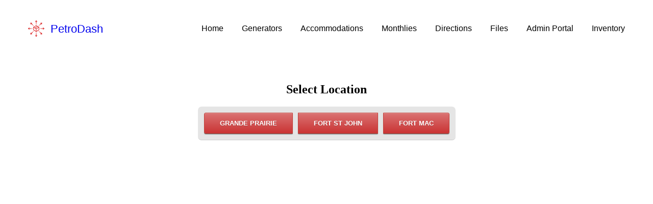

--- FILE ---
content_type: text/html; charset=utf-8
request_url: https://petrodash.ca/accommodations/
body_size: 12475
content:
<!DOCTYPE html>

<html lang="en"><head>
<title>Accommodations</title>
<meta charset="utf-8"/>
<meta content="telephone=no" name="format-detection"/>
<meta content="width=device-width,height=device-height,initial-scale=1,maximum-scale=1,user-scalable=0" name="viewport"/>
<link crossorigin="" href="https://fonts.gstatic.com/" rel="preconnect"/>
<link href="/ws/bundles/css/caab63e8a5081bd1b7fc6a2f0ed31cf9.css" rel="stylesheet"/></head>
<body>
<ws-global src="/ws/globals/cookie-banner/index.html"><div id="ws-cookie-banner">
</div>
</ws-global><ws-global src="/ws/globals/header-code/index.html"><div id="ws-site-header-wrapper">
<div data-color-palette="palette-7" id="ws-color-palette"><style>
  :root {
    --ws-color-dark-50: 219, 3%, 35%;
    --ws-color-dark-100: 216, 3%, 34%;
    --ws-color-dark-200: 220, 4%, 32%;
    --ws-color-dark-300: 216, 3%, 29%;
    --ws-color-dark-400: 216, 4%, 26%;
    --ws-color-dark-500: 220, 5%, 24%;
    --ws-color-dark-600: 216, 5%, 20%;
    --ws-color-dark-700: 216, 6%, 17%;
    --ws-color-dark-800: 216, 7%, 14%;
    --ws-color-dark-900: 216, 12%, 8%;
    --ws-color-alt-dark-50: 219, 3%, 35%;
    --ws-color-alt-dark-100: 216, 3%, 34%;
    --ws-color-alt-dark-200: 220, 4%, 32%;
    --ws-color-alt-dark-300: 216, 3%, 29%;
    --ws-color-alt-dark-400: 216, 4%, 26%;
    --ws-color-alt-dark-500: 220, 5%, 24%;
    --ws-color-alt-dark-600: 216, 5%, 20%;
    --ws-color-alt-dark-700: 216, 6%, 17%;
    --ws-color-alt-dark-800: 216, 7%, 14%;
    --ws-color-alt-dark-900: 216, 12%, 8%;
    --ws-color-light-50: 207, 100%, 98%;
    --ws-color-light-100: 207, 48%, 95%;
    --ws-color-light-200: 207, 27%, 92%;
    --ws-color-light-300: 207, 15%, 86%;
    --ws-color-light-400: 207, 12%, 82%;
    --ws-color-light-500: 210, 8%, 76%;
    --ws-color-light-600: 204, 7%, 72%;
    --ws-color-light-700: 207, 7%, 67%;
    --ws-color-light-800: 207, 6%, 62%;
    --ws-color-light-900: 210, 5%, 57%;
    --ws-color-alt-light-50: 207, 100%, 98%;
    --ws-color-alt-light-100: 207, 48%, 95%;
    --ws-color-alt-light-200: 207, 27%, 92%;
    --ws-color-alt-light-300: 207, 15%, 86%;
    --ws-color-alt-light-400: 207, 12%, 82%;
    --ws-color-alt-light-500: 210, 8%, 76%;
    --ws-color-alt-light-600: 204, 7%, 72%;
    --ws-color-alt-light-700: 207, 7%, 67%;
    --ws-color-alt-light-800: 207, 6%, 62%;
    --ws-color-alt-light-900: 210, 5%, 57%;
    --ws-color-primary-50: 347, 83%, 95%;
    --ws-color-primary-100: 352, 82%, 89%;
    --ws-color-primary-200: 358, 63%, 75%;
    --ws-color-primary-300: 358, 60%, 65%;
    --ws-color-primary-400: 359, 73%, 60%;
    --ws-color-primary-500: 2, 79%, 57%;
    --ws-color-primary-600: 359, 68%, 53%;
    --ws-color-primary-700: 358, 64%, 48%;
    --ws-color-primary-800: 358, 66%, 44%;
    --ws-color-primary-900: 358, 72%, 39%;
    --ws-color-secondary-50: 357, 64%, 94%;
    --ws-color-secondary-100: 356, 66%, 84%;
    --ws-color-secondary-200: 357, 63%, 73%;
    --ws-color-secondary-300: 357, 60%, 63%;
    --ws-color-secondary-400: 359, 55%, 56%;
    --ws-color-secondary-500: 2, 53%, 50%;
    --ws-color-secondary-600: 0, 50%, 47%;
    --ws-color-secondary-700: 358, 50%, 42%;
    --ws-color-secondary-800: 355, 49%, 37%;
    --ws-color-secondary-900: 350, 46%, 28%;
    --ws-color-warning-50: 46, 100%, 94%;
    --ws-color-warning-100: 45, 100%, 85%;
    --ws-color-warning-200: 45, 100%, 75%;
    --ws-color-warning-300: 46, 100%, 65%;
    --ws-color-warning-400: 45, 100%, 58%;
    --ws-color-warning-500: 45, 100%, 51%;
    --ws-color-warning-600: 42, 100%, 50%;
    --ws-color-warning-700: 38, 100%, 50%;
    --ws-color-warning-800: 34, 100%, 50%;
    --ws-color-warning-900: 26, 100%, 50%;
    --ws-color-error-50: 351, 100%, 96%;
    --ws-color-error-100: 354, 100%, 90%;
    --ws-color-error-200: 0, 73%, 77%;
    --ws-color-error-300: 0, 69%, 67%;
    --ws-color-error-400: 1, 83%, 63%;
    --ws-color-error-500: 4, 90%, 58%;
    --ws-color-error-600: 1, 77%, 55%;
    --ws-color-error-700: 0, 65%, 51%;
    --ws-color-error-800: 0, 66%, 47%;
    --ws-color-error-900: 360, 74%, 41%;
    --ws-color-info-50: 199, 94%, 94%;
    --ws-color-info-100: 199, 92%, 85%;
    --ws-color-info-200: 199, 92%, 74%;
    --ws-color-info-300: 199, 91%, 64%;
    --ws-color-info-400: 199, 92%, 56%;
    --ws-color-info-500: 199, 98%, 48%;
    --ws-color-info-600: 200, 97%, 46%;
    --ws-color-info-700: 202, 96%, 42%;
    --ws-color-info-800: 203, 96%, 38%;
    --ws-color-info-900: 207, 96%, 31%;
    --ws-color-success-50: 127, 47%, 93%;
    --ws-color-success-100: 126, 46%, 84%;
    --ws-color-success-200: 128, 47%, 73%;
    --ws-color-success-300: 129, 48%, 62%;
    --ws-color-success-400: 131, 49%, 53%;
    --ws-color-success-500: 136, 75%, 41%;
    --ws-color-success-600: 139, 90%, 35%;
    --ws-color-success-700: 139, 100%, 29%;
    --ws-color-success-800: 136, 100%, 26%;
    --ws-color-success-900: 127, 100%, 20%;
    --ws-color-text-black: 216, 12%, 8%;
    --ws-color-text-white: 0, 0%, 100%;
    --ws-cookie-banner-background-color: 208, 25%, 10%;
    --ws-cookie-banner-text-color: var(--ws-color-text-white);
    --ws-cookie-banner-button-hover-background-color: var(--ws-color-text-black);
    --ws-cookie-banner-link-visited-color: 0, 0%, 69%
  }

  ws-block:is([src*='/menu-with-aside-cta/'], [src*='/menu-with-media/'], [src*='/menu-with-categories/']):has(.ws-surface[data-surface='1']) [data-surface='0'].ws-light-0 [slot='menu-content'] ws-text,
  .ws-language-listbox,
  [data-surface].ws-light-0,
  [data-ws-surface-vars='ws-light-0']{
    --ws-surface-form-date-time-picker-wrapper-background-color: var(--ws-color-text-white);
    --ws-surface-form-date-time-picker-current-month-color: var(--ws-color-text-black);
    --ws-surface-form-date-time-picker-line-color: var(--ws-color-light-100);
    --ws-surface-form-date-time-picker-current-day-color: var(--ws-color-text-white);
    --ws-surface-form-date-time-picker-current-day-background: var(--ws-color-secondary-700);
    --ws-surface-form-date-time-picker-current-day-background-hover: var(--ws-color-light-50);
    --ws-surface-form-date-time-picker-icon-color: var(--ws-color-secondary-700);
    --ws-surface-form-date-time-picker-icon-hover-color: var(--ws-color-secondary-600);
    --ws-surface-form-date-time-picker-other-month-color: var(--ws-color-text-black);
    --ws-surface-form-date-time-picker-other-month-color-opacity: 0.31;
    --ws-surface-form-date-time-picker-weekday-color: var(--ws-color-text-black);
    --ws-surface-form-date-time-picker-weekday-color-opacity: 0.58;
    --ws-surface-form-time-picker-background-color: var(--ws-color-text-white);
    --ws-surface-form-time-picker-background-hover: var(--ws-color-light-50);
    --ws-surface-form-time-picker-color: var(--ws-color-text-black);
    --ws-surface-form-time-picker-line-color: var(--ws-color-light-100);
    --ws-surface-background-color: var(--ws-color-light-0);
    --ws-surface-background-color-opacity: 1;
    --ws-surface-border-color: var(--ws-color-light-300);
    --ws-surface-border-color-opacity: 1;
    --ws-surface-block-divider-color: var(--ws-color-light-300);
    --ws-surface-block-divider-color-opacity: 1;
    --ws-surface-focus-outline-color: var(--ws-color-info-100);
    --ws-surface-focus-outline-color-opacity: 1;
    --ws-surface-error-focus-outline-color: var(--ws-color-error-100);
    --ws-surface-error-focus-outline-color-opacity: 1;
    --ws-surface-primary-button-1-background-color: var(--ws-color-primary-800);
    --ws-surface-primary-button-1-background-opacity: 1;
    --ws-surface-primary-button-1-text-color: var(--ws-color-text-white);
    --ws-surface-primary-button-1-text-color-opacity: 1;
    --ws-surface-primary-button-1-border-color: var(--ws-color-primary-800);
    --ws-surface-primary-button-1-border-opacity: 1;
    --ws-surface-primary-button-1-hover-background-color: var(--ws-color-primary-700);
    --ws-surface-primary-button-1-hover-background-opacity: 1;
    --ws-surface-primary-button-1-hover-text-color: var(--ws-color-text-white);
    --ws-surface-primary-button-1-hover-text-color-opacity: 1;
    --ws-surface-primary-button-1-hover-border-color: var(--ws-color-primary-700);
    --ws-surface-primary-button-1-hover-border-opacity: 1;
    --ws-surface-primary-button-1-active-background-color: var(--ws-color-primary-900);
    --ws-surface-primary-button-1-active-background-opacity: 1;
    --ws-surface-primary-button-1-active-text-color: var(--ws-color-text-white);
    --ws-surface-primary-button-1-active-text-color-opacity: 1;
    --ws-surface-primary-button-1-active-border-color: var(--ws-color-primary-900);
    --ws-surface-primary-button-1-active-border-opacity: 1;
    --ws-surface-primary-button-1-disabled-background-color: var(--ws-color-primary-800);
    --ws-surface-primary-button-1-disabled-background-opacity: 0.03;
    --ws-surface-primary-button-1-disabled-text-color: var(--ws-color-text-black);
    --ws-surface-primary-button-1-disabled-text-color-opacity: 0.31;
    --ws-surface-primary-button-1-disabled-border-color: var(--ws-color-primary-800);
    --ws-surface-primary-button-1-disabled-border-opacity: 0.03;
    --ws-surface-primary-button-2-background-color: var(--ws-color-primary-800);
    --ws-surface-primary-button-2-background-opacity: 0;
    --ws-surface-primary-button-2-icon-background-color: var(--ws-color-primary-800);
    --ws-surface-primary-button-2-icon-background-opacity: 1;
    --ws-surface-primary-button-2-icon-color: var(--ws-color-text-white);
    --ws-surface-primary-button-2-icon-opacity: 1;
    --ws-surface-primary-button-2-text-color: var(--ws-color-primary-800);
    --ws-surface-primary-button-2-text-color-opacity: 1;
    --ws-surface-primary-button-2-border-color: var(--ws-color-primary-800);
    --ws-surface-primary-button-2-border-opacity: 0;
    --ws-surface-primary-button-2-hover-background-color: 358, 63%, 48%;
    --ws-surface-primary-button-2-hover-background-opacity: 0;
    --ws-surface-primary-button-2-hover-icon-background-color: 358, 63%, 48%;
    --ws-surface-primary-button-2-hover-icon-background-opacity: 1;
    --ws-surface-primary-button-2-hover-icon-color: var(--ws-color-text-white);
    --ws-surface-primary-button-2-hover-icon-opacity: 1;
    --ws-surface-primary-button-2-hover-text-color: 358, 63%, 48%;
    --ws-surface-primary-button-2-hover-text-color-opacity: 1;
    --ws-surface-primary-button-2-hover-border-color: 358, 63%, 48%;
    --ws-surface-primary-button-2-hover-border-opacity: 0;
    --ws-surface-primary-button-2-active-background-color: 358, 72%, 39%;
    --ws-surface-primary-button-2-active-background-opacity: 0;
    --ws-surface-primary-button-2-active-icon-background-color: 358, 72%, 39%;
    --ws-surface-primary-button-2-active-icon-background-opacity: 1;
    --ws-surface-primary-button-2-active-icon-color: var(--ws-color-text-white);
    --ws-surface-primary-button-2-active-icon-opacity: 1;
    --ws-surface-primary-button-2-active-text-color: 358, 72%, 39%;
    --ws-surface-primary-button-2-active-text-color-opacity: 1;
    --ws-surface-primary-button-2-active-border-color: 358, 72%, 39%;
    --ws-surface-primary-button-2-active-border-opacity: 0;
    --ws-surface-primary-button-2-disabled-background-color: var(--ws-color-primary-800);
    --ws-surface-primary-button-2-disabled-background-opacity: 0;
    --ws-surface-primary-button-2-disabled-icon-background-color: var(--ws-color-primary-800);
    --ws-surface-primary-button-2-disabled-icon-background-opacity: 0.03;
    --ws-surface-primary-button-2-disabled-icon-color: var(--ws-color-text-white);
    --ws-surface-primary-button-2-disabled-icon-opacity: 0.15;
    --ws-surface-primary-button-2-disabled-text-color: var(--ws-color-primary-800);
    --ws-surface-primary-button-2-disabled-text-color-opacity: 0.4;
    --ws-surface-primary-button-2-disabled-border-color: var(--ws-color-primary-800);
    --ws-surface-primary-button-2-disabled-border-opacity: 0;
    --ws-surface-secondary-button-1-background-color: var(--ws-color-light-100);
    --ws-surface-secondary-button-1-background-opacity: 1;
    --ws-surface-secondary-button-1-text-color: var(--ws-color-text-black);
    --ws-surface-secondary-button-1-text-color-opacity: 1;
    --ws-surface-secondary-button-1-border-color: var(--ws-color-light-100);
    --ws-surface-secondary-button-1-border-opacity: 1;
    --ws-surface-secondary-button-1-hover-background-color: var(--ws-color-light-100);
    --ws-surface-secondary-button-1-hover-background-opacity: 0.4;
    --ws-surface-secondary-button-1-hover-text-color: var(--ws-color-text-black);
    --ws-surface-secondary-button-1-hover-text-color-opacity: 1;
    --ws-surface-secondary-button-1-hover-border-color: var(--ws-color-light-100);
    --ws-surface-secondary-button-1-hover-border-opacity: 0.4;
    --ws-surface-secondary-button-1-active-background-color: var(--ws-color-light-100);
    --ws-surface-secondary-button-1-active-background-opacity: 0.4;
    --ws-surface-secondary-button-1-active-text-color: var(--ws-color-text-black);
    --ws-surface-secondary-button-1-active-text-color-opacity: 1;
    --ws-surface-secondary-button-1-active-border-color: var(--ws-color-light-100);
    --ws-surface-secondary-button-1-active-border-opacity: 0.4;
    --ws-surface-secondary-button-1-disabled-background-color: var(--ws-color-light-100);
    --ws-surface-secondary-button-1-disabled-background-opacity: 0.65;
    --ws-surface-secondary-button-1-disabled-text-color: var(--ws-color-text-black);
    --ws-surface-secondary-button-1-disabled-text-color-opacity: 0.31;
    --ws-surface-secondary-button-1-disabled-border-color: var(--ws-color-light-100);
    --ws-surface-secondary-button-1-disabled-border-opacity: 0.65;
    --ws-surface-secondary-button-2-background-color: var(--ws-color-primary-800);
    --ws-surface-secondary-button-2-background-opacity: 0;
    --ws-surface-secondary-button-2-text-color: var(--ws-color-dark-900);
    --ws-surface-secondary-button-2-text-color-opacity: 1;
    --ws-surface-secondary-button-2-border-color: var(--ws-color-primary-800);
    --ws-surface-secondary-button-2-border-opacity: 1;
    --ws-surface-secondary-button-2-hover-background-color: var(--ws-color-primary-800);
    --ws-surface-secondary-button-2-hover-background-opacity: 1;
    --ws-surface-secondary-button-2-hover-text-color: var(--ws-color-text-white);
    --ws-surface-secondary-button-2-hover-text-color-opacity: 1;
    --ws-surface-secondary-button-2-hover-border-color: var(--ws-color-primary-800);
    --ws-surface-secondary-button-2-hover-border-opacity: 1;
    --ws-surface-secondary-button-2-active-background-color: var(--ws-color-primary-800);
    --ws-surface-secondary-button-2-active-background-opacity: 1;
    --ws-surface-secondary-button-2-active-text-color: var(--ws-color-text-white);
    --ws-surface-secondary-button-2-active-text-color-opacity: 1;
    --ws-surface-secondary-button-2-active-border-color: var(--ws-color-primary-800);
    --ws-surface-secondary-button-2-active-border-opacity: 1;
    --ws-surface-secondary-button-2-disabled-background-color: var(--ws-color-primary-800);
    --ws-surface-secondary-button-2-disabled-background-opacity: 0;
    --ws-surface-secondary-button-2-disabled-text-color: var(--ws-color-dark-900);
    --ws-surface-secondary-button-2-disabled-text-color-opacity: 0.31;
    --ws-surface-secondary-button-2-disabled-border-color: var(--ws-color-primary-800);
    --ws-surface-secondary-button-2-disabled-border-opacity: 0.03;
    --ws-surface-secondary-button-3-background-color: var(--ws-color-primary-800);
    --ws-surface-secondary-button-3-background-opacity: 0;
    --ws-surface-secondary-button-3-text-color: var(--ws-color-primary-800);
    --ws-surface-secondary-button-3-text-color-opacity: 1;
    --ws-surface-secondary-button-3-border-color: var(--ws-color-primary-800);
    --ws-surface-secondary-button-3-border-opacity: 1;
    --ws-surface-secondary-button-3-hover-background-color: var(--ws-color-primary-800);
    --ws-surface-secondary-button-3-hover-background-opacity: 1;
    --ws-surface-secondary-button-3-hover-text-color: var(--ws-color-text-white);
    --ws-surface-secondary-button-3-hover-text-color-opacity: 1;
    --ws-surface-secondary-button-3-hover-border-color: var(--ws-color-primary-800);
    --ws-surface-secondary-button-3-hover-border-opacity: 1;
    --ws-surface-secondary-button-3-active-background-color: var(--ws-color-primary-800);
    --ws-surface-secondary-button-3-active-background-opacity: 1;
    --ws-surface-secondary-button-3-active-text-color: var(--ws-color-text-white);
    --ws-surface-secondary-button-3-active-text-color-opacity: 1;
    --ws-surface-secondary-button-3-active-border-color: var(--ws-color-primary-800);
    --ws-surface-secondary-button-3-active-border-opacity: 1;
    --ws-surface-secondary-button-3-disabled-background-color: var(--ws-color-primary-800);
    --ws-surface-secondary-button-3-disabled-background-opacity: 0;
    --ws-surface-secondary-button-3-disabled-text-color: var(--ws-color-dark-900);
    --ws-surface-secondary-button-3-disabled-text-color-opacity: 0.31;
    --ws-surface-secondary-button-3-disabled-border-color: var(--ws-color-primary-800);
    --ws-surface-secondary-button-3-disabled-border-opacity: 0.03;
    --ws-surface-secondary-button-4-background-color: var(--ws-color-light-100);
    --ws-surface-secondary-button-4-background-opacity: 0;
    --ws-surface-secondary-button-4-text-color: var(--ws-color-dark-900);
    --ws-surface-secondary-button-4-text-color-opacity: 1;
    --ws-surface-secondary-button-4-border-color: var(--ws-color-light-100);
    --ws-surface-secondary-button-4-border-opacity: 1;
    --ws-surface-secondary-button-4-hover-background-color: var(--ws-color-light-100);
    --ws-surface-secondary-button-4-hover-background-opacity: 1;
    --ws-surface-secondary-button-4-hover-text-color: var(--ws-color-dark-900);
    --ws-surface-secondary-button-4-hover-text-color-opacity: 1;
    --ws-surface-secondary-button-4-hover-border-color: var(--ws-color-light-100);
    --ws-surface-secondary-button-4-hover-border-opacity: 1;
    --ws-surface-secondary-button-4-active-background-color: var(--ws-color-light-100);
    --ws-surface-secondary-button-4-active-background-opacity: 1;
    --ws-surface-secondary-button-4-active-text-color: var(--ws-color-dark-900);
    --ws-surface-secondary-button-4-active-text-color-opacity: 1;
    --ws-surface-secondary-button-4-active-border-color: var(--ws-color-light-100);
    --ws-surface-secondary-button-4-active-border-opacity: 1;
    --ws-surface-secondary-button-4-disabled-background-color: var(--ws-color-light-100);
    --ws-surface-secondary-button-4-disabled-background-opacity: 0;
    --ws-surface-secondary-button-4-disabled-text-color: var(--ws-color-dark-900);
    --ws-surface-secondary-button-4-disabled-text-color-opacity: 0.31;
    --ws-surface-secondary-button-4-disabled-border-color: var(--ws-color-light-100);
    --ws-surface-secondary-button-4-disabled-border-opacity: 0.65;
    --ws-surface-secondary-button-5-background-color: var(--ws-color-secondary-800);
    --ws-surface-secondary-button-5-background-opacity: 1;
    --ws-surface-secondary-button-5-text-color: var(--ws-color-light-0);
    --ws-surface-secondary-button-5-text-color-opacity: 1;
    --ws-surface-secondary-button-5-border-color: var(--ws-color-secondary-800);
    --ws-surface-secondary-button-5-border-opacity: 1;
    --ws-surface-secondary-button-5-hover-background-color: var(--ws-color-secondary-700);
    --ws-surface-secondary-button-5-hover-background-opacity: 1;
    --ws-surface-secondary-button-5-hover-text-color: var(--ws-color-light-0);
    --ws-surface-secondary-button-5-hover-text-color-opacity: 1;
    --ws-surface-secondary-button-5-hover-border-color: var(--ws-color-secondary-700);
    --ws-surface-secondary-button-5-hover-border-opacity: 1;
    --ws-surface-secondary-button-5-active-background-color: var(--ws-color-secondary-900);
    --ws-surface-secondary-button-5-active-background-opacity: 1;
    --ws-surface-secondary-button-5-active-text-color: var(--ws-color-light-0);
    --ws-surface-secondary-button-5-active-text-color-opacity: 1;
    --ws-surface-secondary-button-5-active-border-color: var(--ws-color-secondary-900);
    --ws-surface-secondary-button-5-active-border-opacity: 1;
    --ws-surface-secondary-button-5-disabled-background-color: var(--ws-color-secondary-800);
    --ws-surface-secondary-button-5-disabled-background-opacity: 0.03;
    --ws-surface-secondary-button-5-disabled-text-color: var(--ws-color-dark-900);
    --ws-surface-secondary-button-5-disabled-text-color-opacity: 0.31;
    --ws-surface-secondary-button-5-disabled-border-color: var(--ws-color-secondary-800);
    --ws-surface-secondary-button-5-disabled-border-opacity: 0.03;
    --ws-surface-secondary-button-6-background-color: var(--ws-color-primary-800);
    --ws-surface-secondary-button-6-background-opacity: 0;
    --ws-surface-secondary-button-6-text-color: var(--ws-color-primary-800);
    --ws-surface-secondary-button-6-text-color-opacity: 1;
    --ws-surface-secondary-button-6-border-color: var(--ws-color-primary-800);
    --ws-surface-secondary-button-6-border-opacity: 0;
    --ws-surface-secondary-button-6-hover-background-color: 358, 63%, 48%;
    --ws-surface-secondary-button-6-hover-background-opacity: 0;
    --ws-surface-secondary-button-6-hover-text-color: 358, 63%, 48%;
    --ws-surface-secondary-button-6-hover-text-color-opacity: 1;
    --ws-surface-secondary-button-6-hover-border-color: 358, 63%, 48%;
    --ws-surface-secondary-button-6-hover-border-opacity: 0;
    --ws-surface-secondary-button-6-active-background-color: 358, 72%, 39%;
    --ws-surface-secondary-button-6-active-background-opacity: 0;
    --ws-surface-secondary-button-6-active-text-color: 358, 72%, 39%;
    --ws-surface-secondary-button-6-active-text-color-opacity: 1;
    --ws-surface-secondary-button-6-active-border-color: 358, 72%, 39%;
    --ws-surface-secondary-button-6-active-border-opacity: 0;
    --ws-surface-secondary-button-6-disabled-background-color: var(--ws-color-primary-800);
    --ws-surface-secondary-button-6-disabled-background-opacity: 0;
    --ws-surface-secondary-button-6-disabled-text-color: var(--ws-color-primary-800);
    --ws-surface-secondary-button-6-disabled-text-color-opacity: 0.4;
    --ws-surface-secondary-button-6-disabled-border-color: var(--ws-color-primary-800);
    --ws-surface-secondary-button-6-disabled-border-opacity: 0;
    --ws-surface-decoration-1-color: var(--ws-color-secondary-800);
    --ws-surface-decoration-1-color-opacity: 1;
    --ws-surface-decoration-2-color: var(--ws-color-light-100);
    --ws-surface-decoration-2-color-opacity: 1;
    --ws-surface-decoration-3-color: var(--ws-color-primary-800);
    --ws-surface-decoration-3-color-opacity: 1;
    --ws-surface-text-color: var(--ws-color-text-black);
    --ws-surface-text-high-emphasis-opacity: 1;
    --ws-surface-text-medium-emphasis-opacity: 0.58;
    --ws-surface-text-disabled-emphasis-opacity: 0.31;
    --ws-surface-link-text-color: var(--ws-color-secondary-700);
    --ws-surface-link-text-color-opacity: 1;
    --ws-surface-link-hover-text-color: var(--ws-color-secondary-600);
    --ws-surface-link-hover-text-color-opacity: 1;
    --ws-surface-footer-link-text-color: var(--ws-color-text-black);
    --ws-surface-footer-link-text-color-opacity: 1;
    --ws-surface-footer-link-hover-text-color: var(--ws-color-primary-400);
    --ws-surface-footer-link-hover-text-color-opacity: 1;
    --ws-surface-highlighter-text-color: var(--ws-color-text-white);
    --ws-surface-highlighter-background-color: var(--ws-color-secondary-800);
    --ws-surface-mark-text-color: var(--ws-color-secondary-700);
    --ws-surface-mark-text-color-opacity: 1;
    --ws-surface-form-input-border-color: var(--ws-color-light-300);
    --ws-surface-form-input-border-color-opacity: 1;
    --ws-surface-form-input-focus-border-color: var(--ws-color-info-400);
    --ws-surface-form-input-focus-border-color-opacity: 1;
    --ws-surface-form-input-disabled-border-color: var(--ws-color-light-300);
    --ws-surface-form-input-disabled-border-color-opacity: 0.42;
    --ws-surface-form-input-error-border-color: var(--ws-color-error-400);
    --ws-surface-form-input-error-border-color-opacity: 1;
    --ws-surface-form-validation-error-text-color: var(--ws-color-error-400);
    --ws-surface-form-checkbox-icon-color: var(--ws-color-light-0);
    --ws-surface-form-checkbox-icon-color-opacity: 1;
    --ws-surface-form-checkbox-background-color: var(--ws-color-light-50);
    --ws-surface-form-checkbox-background-color-opacity: 1;
    --ws-surface-form-checkbox-border-color: var(--ws-color-light-300);
    --ws-surface-form-checkbox-border-color-opacity: 1;
    --ws-surface-form-checkbox-checked-background-color: var(--ws-color-secondary-700);
    --ws-surface-form-checkbox-checked-background-color-opacity: 1;
    --ws-surface-form-checkbox-checked-border-color: var(--ws-color-secondary-700);
    --ws-surface-form-checkbox-checked-border-color-opacity: 1;
    --ws-surface-form-checkbox-disabled-border-color: var(--ws-color-light-300);
    --ws-surface-form-checkbox-disabled-border-color-opacity: 0.42;
    --ws-surface-form-checkbox-disabled-background-color: var(--ws-color-light-300);
    --ws-surface-form-checkbox-disabled-background-color-opacity: 1;
    --ws-surface-social-icon-color: var(--ws-color-secondary-700);
    --ws-surface-social-icon-color-opacity: 1;
    --ws-surface-social-icon-hover-color: var(--ws-color-secondary-600);
    --ws-surface-social-icon-hover-color-opacity: 1;
    --ws-surface-feature-icon-color: var(--ws-color-secondary-700);
    --ws-surface-feature-icon-color-opacity: 1;
    --ws-surface-feature-link-color: var(--ws-color-secondary-700);
    --ws-surface-feature-link-color-opacity: 1;
    --ws-surface-feature-link-hover-color: var(--ws-color-secondary-600);
    --ws-surface-feature-link-hover-color-opacity: 1;
    --ws-surface-contact-icon-color: var(--ws-color-text-black);
    --ws-surface-contact-icon-color-opacity: 0.58;
    --ws-surface-m-table-with-buttons-thead-border-color: var(--ws-color-text-black);
    --ws-surface-m-table-with-buttons-thead-border-color-opacity: 1;
    --ws-surface-m-table-with-buttons-border-color: var(--ws-color-light-300);
    --ws-surface-m-table-with-buttons-border-color-opacity: 0.58;
    --ws-surface-tag-color: var(--ws-color-text-black);
    --ws-surface-tag-color-opacity: 0.59;
    --ws-surface-tag-background-color: var(--ws-color-light-100);
    --ws-surface-tag-background-color-opacity: 1;
    --ws-surface-counter-text-color: var(--ws-color-secondary-600);
    --ws-surface-counter-text-opacity: 1;
    --ws-surface-m-phone-color: var(--ws-color-secondary-700);
    --ws-surface-header-phone-color: var(--ws-color-secondary-700);
    --ws-surface-header-phone-color-opacity: 1;
    --ws-surface-m-nav-link-color: var(--ws-color-text-black);
    --ws-surface-m-nav-link-color-opacity: 1;
    --ws-surface-m-nav-link-hover-color: var(--ws-color-primary-700);
    --ws-surface-m-nav-link-hover-color-opacity: 1;
    --ws-surface-m-nav-link-active-color: var(--ws-color-primary-800);
    --ws-surface-m-nav-link-active-color-opacity: 1;
    --ws-surface-dropdown-arrow-color: var(--ws-color-text-black);
    --ws-surface-dropdown-arrow-disabled-color: var(--ws-color-text-black);
    --ws-surface-dropdown-list-background: var(--ws-color-light-0);
    --ws-surface-dropdown-list-row-background: var(--ws-color-light-0);
    --ws-surface-dropdown-list-row-hover-background: var(--ws-color-light-50);
    --ws-surface-dropdown-list-row-selected-background: var(--ws-color-secondary-800);
    --ws-surface-dropdown-list-text-color: var(--ws-color-text-black);
    --ws-surface-dropdown-list-text-hover-color: var(--ws-color-text-black);
    --ws-surface-dropdown-list-text-selected-color: var(--ws-color-text-white);
    --ws-surface-dropdown-text-color: var(--ws-color-text-black);
    --ws-surface-dropdown-disabled-color: var(--ws-color-text-black);
    --ws-surface-site-name-color: var(--ws-color-text-black);
    --ws-surface-site-name-color-opacity: 1;
    --ws-surface-heading-1-color: var(--ws-color-text-black);
    --ws-surface-heading-1-color-opacity: 1;
    --ws-surface-heading-2-color: var(--ws-color-text-black);
    --ws-surface-heading-2-color-opacity: 1;
    --ws-surface-heading-3-color: var(--ws-color-text-black);
    --ws-surface-heading-3-color-opacity: 1;
    --ws-surface-heading-4-color: var(--ws-color-text-black);
    --ws-surface-heading-4-color-opacity: 1;
    --ws-surface-heading-5-color: var(--ws-color-text-black);
    --ws-surface-heading-5-color-opacity: 1;
    --ws-surface-heading-6-color: var(--ws-color-text-black);
    --ws-surface-heading-6-color-opacity: 0.58;
    --ws-surface-paragraph-color: var(--ws-color-text-black);
    --ws-surface-paragraph-color-opacity: 0.58;
    --ws-surface-blockquote-color: var(--ws-color-text-black);
    --ws-surface-blockquote-color-opacity: 1;
    --ws-surface-decoration-background-color: var(--ws-color-secondary-800);
    --ws-surface-decoration-background-color-opacity: 1;
    --ws-surface-decoration-text-color: var(--ws-color-light-0);
    --ws-surface-overlay-background-color: var(--ws-color-text-white);
    --ws-surface-overlay-background-color-opacity: 1
  }

  ws-block:is([src*='/menu-with-aside-cta/'], [src*='/menu-with-media/'], [src*='/menu-with-categories/']):has(.ws-surface[data-surface='1']) [data-surface='0'].ws-light-1 [slot='menu-content'] ws-text,
  [data-surface].ws-light-1,
  [data-ws-surface-vars='ws-light-1']{
    --ws-surface-form-date-time-picker-wrapper-background-color: var(--ws-color-text-white);
    --ws-surface-form-date-time-picker-current-month-color: var(--ws-color-text-black);
    --ws-surface-form-date-time-picker-line-color: var(--ws-color-light-100);
    --ws-surface-form-date-time-picker-current-day-color: var(--ws-color-text-white);
    --ws-surface-form-date-time-picker-current-day-background: var(--ws-color-secondary-700);
    --ws-surface-form-date-time-picker-current-day-background-hover: var(--ws-color-light-50);
    --ws-surface-form-date-time-picker-icon-color: var(--ws-color-secondary-700);
    --ws-surface-form-date-time-picker-icon-hover-color: var(--ws-color-secondary-600);
    --ws-surface-form-date-time-picker-other-month-color: var(--ws-color-text-black);
    --ws-surface-form-date-time-picker-other-month-color-opacity: 0.31;
    --ws-surface-form-date-time-picker-weekday-color: var(--ws-color-text-black);
    --ws-surface-form-date-time-picker-weekday-color-opacity: 0.59;
    --ws-surface-form-time-picker-background-color: var(--ws-color-text-white);
    --ws-surface-form-time-picker-background-hover: var(--ws-color-light-50);
    --ws-surface-form-time-picker-color: var(--ws-color-text-black);
    --ws-surface-form-time-picker-line-color: var(--ws-color-light-100);
    --ws-surface-background-color: var(--ws-color-light-50);
    --ws-surface-background-color-opacity: 1;
    --ws-surface-border-color: var(--ws-color-light-300);
    --ws-surface-border-color-opacity: 1;
    --ws-surface-block-divider-color: var(--ws-color-light-300);
    --ws-surface-block-divider-color-opacity: 1;
    --ws-surface-focus-outline-color: var(--ws-color-info-100);
    --ws-surface-focus-outline-color-opacity: 1;
    --ws-surface-error-focus-outline-color: var(--ws-color-error-200);
    --ws-surface-error-focus-outline-color-opacity: 1;
    --ws-surface-primary-button-1-background-color: var(--ws-color-primary-800);
    --ws-surface-primary-button-1-background-opacity: 1;
    --ws-surface-primary-button-1-text-color: var(--ws-color-text-white);
    --ws-surface-primary-button-1-text-color-opacity: 1;
    --ws-surface-primary-button-1-border-color: var(--ws-color-primary-800);
    --ws-surface-primary-button-1-border-opacity: 1;
    --ws-surface-primary-button-1-hover-background-color: var(--ws-color-primary-700);
    --ws-surface-primary-button-1-hover-background-opacity: 1;
    --ws-surface-primary-button-1-hover-text-color: var(--ws-color-text-white);
    --ws-surface-primary-button-1-hover-text-color-opacity: 1;
    --ws-surface-primary-button-1-hover-border-color: var(--ws-color-primary-700);
    --ws-surface-primary-button-1-hover-border-opacity: 1;
    --ws-surface-primary-button-1-active-background-color: var(--ws-color-primary-900);
    --ws-surface-primary-button-1-active-background-opacity: 1;
    --ws-surface-primary-button-1-active-text-color: var(--ws-color-text-white);
    --ws-surface-primary-button-1-active-text-color-opacity: 1;
    --ws-surface-primary-button-1-active-border-color: var(--ws-color-primary-900);
    --ws-surface-primary-button-1-active-border-opacity: 1;
    --ws-surface-primary-button-1-disabled-background-color: var(--ws-color-primary-800);
    --ws-surface-primary-button-1-disabled-background-opacity: 0.03;
    --ws-surface-primary-button-1-disabled-text-color: var(--ws-color-text-black);
    --ws-surface-primary-button-1-disabled-text-color-opacity: 0.31;
    --ws-surface-primary-button-1-disabled-border-color: var(--ws-color-primary-800);
    --ws-surface-primary-button-1-disabled-border-opacity: 0.03;
    --ws-surface-primary-button-2-background-color: var(--ws-color-primary-800);
    --ws-surface-primary-button-2-background-opacity: 0;
    --ws-surface-primary-button-2-icon-background-color: var(--ws-color-primary-800);
    --ws-surface-primary-button-2-icon-background-opacity: 1;
    --ws-surface-primary-button-2-icon-color: var(--ws-color-text-white);
    --ws-surface-primary-button-2-icon-opacity: 1;
    --ws-surface-primary-button-2-text-color: var(--ws-color-primary-800);
    --ws-surface-primary-button-2-text-color-opacity: 1;
    --ws-surface-primary-button-2-border-color: var(--ws-color-primary-800);
    --ws-surface-primary-button-2-border-opacity: 0;
    --ws-surface-primary-button-2-hover-background-color: 358, 63%, 48%;
    --ws-surface-primary-button-2-hover-background-opacity: 0;
    --ws-surface-primary-button-2-hover-icon-background-color: 358, 63%, 48%;
    --ws-surface-primary-button-2-hover-icon-background-opacity: 1;
    --ws-surface-primary-button-2-hover-icon-color: var(--ws-color-text-white);
    --ws-surface-primary-button-2-hover-icon-opacity: 1;
    --ws-surface-primary-button-2-hover-text-color: 358, 63%, 48%;
    --ws-surface-primary-button-2-hover-text-color-opacity: 1;
    --ws-surface-primary-button-2-hover-border-color: 358, 63%, 48%;
    --ws-surface-primary-button-2-hover-border-opacity: 0;
    --ws-surface-primary-button-2-active-background-color: 358, 72%, 39%;
    --ws-surface-primary-button-2-active-background-opacity: 0;
    --ws-surface-primary-button-2-active-icon-background-color: 358, 72%, 39%;
    --ws-surface-primary-button-2-active-icon-background-opacity: 1;
    --ws-surface-primary-button-2-active-icon-color: var(--ws-color-text-white);
    --ws-surface-primary-button-2-active-icon-opacity: 1;
    --ws-surface-primary-button-2-active-text-color: 358, 72%, 39%;
    --ws-surface-primary-button-2-active-text-color-opacity: 1;
    --ws-surface-primary-button-2-active-border-color: 358, 72%, 39%;
    --ws-surface-primary-button-2-active-border-opacity: 0;
    --ws-surface-primary-button-2-disabled-background-color: var(--ws-color-primary-800);
    --ws-surface-primary-button-2-disabled-background-opacity: 0;
    --ws-surface-primary-button-2-disabled-icon-background-color: var(--ws-color-primary-800);
    --ws-surface-primary-button-2-disabled-icon-background-opacity: 0.03;
    --ws-surface-primary-button-2-disabled-icon-color: var(--ws-color-text-white);
    --ws-surface-primary-button-2-disabled-icon-opacity: 0.15;
    --ws-surface-primary-button-2-disabled-text-color: var(--ws-color-primary-800);
    --ws-surface-primary-button-2-disabled-text-color-opacity: 0.41;
    --ws-surface-primary-button-2-disabled-border-color: var(--ws-color-primary-800);
    --ws-surface-primary-button-2-disabled-border-opacity: 0;
    --ws-surface-secondary-button-1-background-color: var(--ws-color-light-200);
    --ws-surface-secondary-button-1-background-opacity: 1;
    --ws-surface-secondary-button-1-text-color: var(--ws-color-text-black);
    --ws-surface-secondary-button-1-text-color-opacity: 1;
    --ws-surface-secondary-button-1-border-color: var(--ws-color-light-200);
    --ws-surface-secondary-button-1-border-opacity: 1;
    --ws-surface-secondary-button-1-hover-background-color: var(--ws-color-light-200);
    --ws-surface-secondary-button-1-hover-background-opacity: 0.4;
    --ws-surface-secondary-button-1-hover-text-color: var(--ws-color-text-black);
    --ws-surface-secondary-button-1-hover-text-color-opacity: 1;
    --ws-surface-secondary-button-1-hover-border-color: var(--ws-color-light-200);
    --ws-surface-secondary-button-1-hover-border-opacity: 0.4;
    --ws-surface-secondary-button-1-active-background-color: var(--ws-color-light-200);
    --ws-surface-secondary-button-1-active-background-opacity: 0.4;
    --ws-surface-secondary-button-1-active-text-color: var(--ws-color-text-black);
    --ws-surface-secondary-button-1-active-text-color-opacity: 1;
    --ws-surface-secondary-button-1-active-border-color: var(--ws-color-light-200);
    --ws-surface-secondary-button-1-active-border-opacity: 0.4;
    --ws-surface-secondary-button-1-disabled-background-color: var(--ws-color-light-200);
    --ws-surface-secondary-button-1-disabled-background-opacity: 0.5;
    --ws-surface-secondary-button-1-disabled-text-color: var(--ws-color-text-black);
    --ws-surface-secondary-button-1-disabled-text-color-opacity: 0.31;
    --ws-surface-secondary-button-1-disabled-border-color: var(--ws-color-light-200);
    --ws-surface-secondary-button-1-disabled-border-opacity: 0.5;
    --ws-surface-secondary-button-2-background-color: var(--ws-color-primary-800);
    --ws-surface-secondary-button-2-background-opacity: 0;
    --ws-surface-secondary-button-2-text-color: var(--ws-color-text-black);
    --ws-surface-secondary-button-2-text-color-opacity: 1;
    --ws-surface-secondary-button-2-border-color: var(--ws-color-primary-800);
    --ws-surface-secondary-button-2-border-opacity: 1;
    --ws-surface-secondary-button-2-hover-background-color: var(--ws-color-primary-800);
    --ws-surface-secondary-button-2-hover-background-opacity: 1;
    --ws-surface-secondary-button-2-hover-text-color: var(--ws-color-text-white);
    --ws-surface-secondary-button-2-hover-text-color-opacity: 1;
    --ws-surface-secondary-button-2-hover-border-color: var(--ws-color-primary-800);
    --ws-surface-secondary-button-2-hover-border-opacity: 1;
    --ws-surface-secondary-button-2-active-background-color: var(--ws-color-primary-800);
    --ws-surface-secondary-button-2-active-background-opacity: 1;
    --ws-surface-secondary-button-2-active-text-color: var(--ws-color-text-white);
    --ws-surface-secondary-button-2-active-text-color-opacity: 1;
    --ws-surface-secondary-button-2-active-border-color: var(--ws-color-primary-800);
    --ws-surface-secondary-button-2-active-border-opacity: 1;
    --ws-surface-secondary-button-2-disabled-background-color: var(--ws-color-primary-800);
    --ws-surface-secondary-button-2-disabled-background-opacity: 0;
    --ws-surface-secondary-button-2-disabled-text-color: var(--ws-color-text-black);
    --ws-surface-secondary-button-2-disabled-text-color-opacity: 0.31;
    --ws-surface-secondary-button-2-disabled-border-color: var(--ws-color-primary-800);
    --ws-surface-secondary-button-2-disabled-border-opacity: 0.03;
    --ws-surface-secondary-button-3-background-color: var(--ws-color-primary-800);
    --ws-surface-secondary-button-3-background-opacity: 0;
    --ws-surface-secondary-button-3-text-color: var(--ws-color-primary-800);
    --ws-surface-secondary-button-3-text-color-opacity: 1;
    --ws-surface-secondary-button-3-border-color: var(--ws-color-primary-800);
    --ws-surface-secondary-button-3-border-opacity: 1;
    --ws-surface-secondary-button-3-hover-background-color: var(--ws-color-primary-800);
    --ws-surface-secondary-button-3-hover-background-opacity: 1;
    --ws-surface-secondary-button-3-hover-text-color: var(--ws-color-text-white);
    --ws-surface-secondary-button-3-hover-text-color-opacity: 1;
    --ws-surface-secondary-button-3-hover-border-color: var(--ws-color-primary-800);
    --ws-surface-secondary-button-3-hover-border-opacity: 1;
    --ws-surface-secondary-button-3-active-background-color: var(--ws-color-primary-800);
    --ws-surface-secondary-button-3-active-background-opacity: 1;
    --ws-surface-secondary-button-3-active-text-color: var(--ws-color-text-white);
    --ws-surface-secondary-button-3-active-text-color-opacity: 1;
    --ws-surface-secondary-button-3-active-border-color: var(--ws-color-primary-800);
    --ws-surface-secondary-button-3-active-border-opacity: 1;
    --ws-surface-secondary-button-3-disabled-background-color: var(--ws-color-primary-800);
    --ws-surface-secondary-button-3-disabled-background-opacity: 0;
    --ws-surface-secondary-button-3-disabled-text-color: var(--ws-color-text-black);
    --ws-surface-secondary-button-3-disabled-text-color-opacity: 0.31;
    --ws-surface-secondary-button-3-disabled-border-color: var(--ws-color-primary-800);
    --ws-surface-secondary-button-3-disabled-border-opacity: 0.03;
    --ws-surface-secondary-button-4-background-color: var(--ws-color-light-200);
    --ws-surface-secondary-button-4-background-opacity: 0;
    --ws-surface-secondary-button-4-text-color: var(--ws-color-text-black);
    --ws-surface-secondary-button-4-text-color-opacity: 1;
    --ws-surface-secondary-button-4-border-color: var(--ws-color-light-200);
    --ws-surface-secondary-button-4-border-opacity: 1;
    --ws-surface-secondary-button-4-hover-background-color: var(--ws-color-light-200);
    --ws-surface-secondary-button-4-hover-background-opacity: 1;
    --ws-surface-secondary-button-4-hover-text-color: var(--ws-color-text-black);
    --ws-surface-secondary-button-4-hover-text-color-opacity: 1;
    --ws-surface-secondary-button-4-hover-border-color: var(--ws-color-light-200);
    --ws-surface-secondary-button-4-hover-border-opacity: 1;
    --ws-surface-secondary-button-4-active-background-color: var(--ws-color-light-200);
    --ws-surface-secondary-button-4-active-background-opacity: 1;
    --ws-surface-secondary-button-4-active-text-color: var(--ws-color-text-black);
    --ws-surface-secondary-button-4-active-text-color-opacity: 1;
    --ws-surface-secondary-button-4-active-border-color: var(--ws-color-light-200);
    --ws-surface-secondary-button-4-active-border-opacity: 1;
    --ws-surface-secondary-button-4-disabled-background-color: var(--ws-color-light-200);
    --ws-surface-secondary-button-4-disabled-background-opacity: 0;
    --ws-surface-secondary-button-4-disabled-text-color: var(--ws-color-text-black);
    --ws-surface-secondary-button-4-disabled-text-color-opacity: 0.31;
    --ws-surface-secondary-button-4-disabled-border-color: var(--ws-color-light-200);
    --ws-surface-secondary-button-4-disabled-border-opacity: 0.32;
    --ws-surface-secondary-button-5-background-color: var(--ws-color-secondary-800);
    --ws-surface-secondary-button-5-background-opacity: 1;
    --ws-surface-secondary-button-5-text-color: var(--ws-color-text-white);
    --ws-surface-secondary-button-5-text-color-opacity: 1;
    --ws-surface-secondary-button-5-border-color: var(--ws-color-secondary-800);
    --ws-surface-secondary-button-5-border-opacity: 1;
    --ws-surface-secondary-button-5-hover-background-color: var(--ws-color-secondary-700);
    --ws-surface-secondary-button-5-hover-background-opacity: 1;
    --ws-surface-secondary-button-5-hover-text-color: var(--ws-color-text-white);
    --ws-surface-secondary-button-5-hover-text-color-opacity: 1;
    --ws-surface-secondary-button-5-hover-border-color: var(--ws-color-secondary-700);
    --ws-surface-secondary-button-5-hover-border-opacity: 1;
    --ws-surface-secondary-button-5-active-background-color: var(--ws-color-secondary-900);
    --ws-surface-secondary-button-5-active-background-opacity: 1;
    --ws-surface-secondary-button-5-active-text-color: var(--ws-color-text-white);
    --ws-surface-secondary-button-5-active-text-color-opacity: 1;
    --ws-surface-secondary-button-5-active-border-color: var(--ws-color-secondary-900);
    --ws-surface-secondary-button-5-active-border-opacity: 1;
    --ws-surface-secondary-button-5-disabled-background-color: var(--ws-color-secondary-800);
    --ws-surface-secondary-button-5-disabled-background-opacity: 0.03;
    --ws-surface-secondary-button-5-disabled-text-color: var(--ws-color-text-black);
    --ws-surface-secondary-button-5-disabled-text-color-opacity: 0.31;
    --ws-surface-secondary-button-5-disabled-border-color: var(--ws-color-secondary-800);
    --ws-surface-secondary-button-5-disabled-border-opacity: 0.03;
    --ws-surface-secondary-button-6-background-color: var(--ws-color-primary-800);
    --ws-surface-secondary-button-6-background-opacity: 0;
    --ws-surface-secondary-button-6-text-color: var(--ws-color-primary-800);
    --ws-surface-secondary-button-6-text-color-opacity: 1;
    --ws-surface-secondary-button-6-border-color: var(--ws-color-primary-800);
    --ws-surface-secondary-button-6-border-opacity: 0;
    --ws-surface-secondary-button-6-hover-background-color: 358, 63%, 48%;
    --ws-surface-secondary-button-6-hover-background-opacity: 0;
    --ws-surface-secondary-button-6-hover-text-color: 358, 63%, 48%;
    --ws-surface-secondary-button-6-hover-text-color-opacity: 1;
    --ws-surface-secondary-button-6-hover-border-color: 358, 63%, 48%;
    --ws-surface-secondary-button-6-hover-border-opacity: 0;
    --ws-surface-secondary-button-6-active-background-color: 358, 72%, 39%;
    --ws-surface-secondary-button-6-active-background-opacity: 0;
    --ws-surface-secondary-button-6-active-text-color: 358, 72%, 39%;
    --ws-surface-secondary-button-6-active-text-color-opacity: 1;
    --ws-surface-secondary-button-6-active-border-color: 358, 72%, 39%;
    --ws-surface-secondary-button-6-active-border-opacity: 0;
    --ws-surface-secondary-button-6-disabled-background-color: var(--ws-color-primary-800);
    --ws-surface-secondary-button-6-disabled-background-opacity: 0;
    --ws-surface-secondary-button-6-disabled-text-color: var(--ws-color-primary-800);
    --ws-surface-secondary-button-6-disabled-text-color-opacity: 0.41;
    --ws-surface-secondary-button-6-disabled-border-color: var(--ws-color-primary-800);
    --ws-surface-secondary-button-6-disabled-border-opacity: 0;
    --ws-surface-decoration-1-color: var(--ws-color-secondary-800);
    --ws-surface-decoration-1-color-opacity: 1;
    --ws-surface-decoration-2-color: var(--ws-color-light-200);
    --ws-surface-decoration-2-color-opacity: 1;
    --ws-surface-decoration-3-color: var(--ws-color-primary-800);
    --ws-surface-decoration-3-color-opacity: 1;
    --ws-surface-text-color: var(--ws-color-text-black);
    --ws-surface-text-high-emphasis-opacity: 1;
    --ws-surface-text-medium-emphasis-opacity: 0.59;
    --ws-surface-text-disabled-emphasis-opacity: 0.31;
    --ws-surface-link-text-color: var(--ws-color-secondary-700);
    --ws-surface-link-text-color-opacity: 1;
    --ws-surface-link-hover-text-color: var(--ws-color-secondary-600);
    --ws-surface-link-hover-text-color-opacity: 1;
    --ws-surface-footer-link-text-color: var(--ws-color-text-black);
    --ws-surface-footer-link-text-color-opacity: 1;
    --ws-surface-footer-link-hover-text-color: var(--ws-color-primary-700);
    --ws-surface-footer-link-hover-text-color-opacity: 1;
    --ws-surface-highlighter-text-color: var(--ws-color-text-white);
    --ws-surface-highlighter-background-color: var(--ws-color-secondary-800);
    --ws-surface-mark-text-color: var(--ws-color-secondary-700);
    --ws-surface-mark-text-color-opacity: 1;
    --ws-surface-form-input-border-color: var(--ws-color-light-300);
    --ws-surface-form-input-border-color-opacity: 1;
    --ws-surface-form-input-focus-border-color: var(--ws-color-info-500);
    --ws-surface-form-input-focus-border-color-opacity: 1;
    --ws-surface-form-input-disabled-border-color: var(--ws-color-light-300);
    --ws-surface-form-input-disabled-border-color-opacity: 0.50;
    --ws-surface-form-input-error-border-color: var(--ws-color-error-400);
    --ws-surface-form-input-error-border-color-opacity: 1;
    --ws-surface-form-validation-error-text-color: var(--ws-color-error-400);
    --ws-surface-form-checkbox-icon-color: var(--ws-color-light-0);
    --ws-surface-form-checkbox-icon-color-opacity: 1;
    --ws-surface-form-checkbox-background-color: var(--ws-color-light-100);
    --ws-surface-form-checkbox-background-color-opacity: 1;
    --ws-surface-form-checkbox-border-color: var(--ws-color-light-300);
    --ws-surface-form-checkbox-border-color-opacity: 1;
    --ws-surface-form-checkbox-checked-background-color: var(--ws-color-secondary-700);
    --ws-surface-form-checkbox-checked-background-color-opacity: 1;
    --ws-surface-form-checkbox-checked-border-color: var(--ws-color-secondary-700);
    --ws-surface-form-checkbox-checked-border-color-opacity: 1;
    --ws-surface-form-checkbox-disabled-border-color-opacity: 0.51;
    --ws-surface-form-checkbox-disabled-background-color: var(--ws-color-light-300);
    --ws-surface-form-checkbox-disabled-background-color-opacity: 1;
    --ws-surface-social-icon-color: var(--ws-color-secondary-700);
    --ws-surface-social-icon-color-opacity: 1;
    --ws-surface-social-icon-hover-color: var(--ws-color-secondary-600);
    --ws-surface-social-icon-hover-color-opacity: 1;
    --ws-surface-feature-icon-color: var(--ws-color-secondary-700);
    --ws-surface-feature-icon-color-opacity: 1;
    --ws-surface-feature-link-color: var(--ws-color-secondary-700);
    --ws-surface-feature-link-color-opacity: 1;
    --ws-surface-feature-link-hover-color: var(--ws-color-secondary-600);
    --ws-surface-feature-link-hover-color-opacity: 1;
    --ws-surface-contact-icon-color: var(--ws-color-text-black);
    --ws-surface-contact-icon-color-opacity: 0.59;
    --ws-surface-m-table-with-buttons-thead-border-color: var(--ws-color-text-black);
    --ws-surface-m-table-with-buttons-thead-border-color-opacity: 1;
    --ws-surface-m-table-with-buttons-border-color: var(--ws-color-light-300);
    --ws-surface-m-table-with-buttons-border-color-opacity: 1;
    --ws-surface-tag-color: var(--ws-color-text-black);
    --ws-surface-tag-color-opacity: 0.6;
    --ws-surface-tag-background-color: var(--ws-color-light-200);
    --ws-surface-tag-background-color-opacity: 1;
    --ws-surface-counter-text-color: var(--ws-color-secondary-600);
    --ws-surface-counter-text-opacity: 1;
    --ws-surface-m-phone-color: var(--ws-color-secondary-700);
    --ws-surface-header-phone-color: var(--ws-color-secondary-700);
    --ws-surface-header-phone-color-opacity: 1;
    --ws-surface-m-nav-link-color: var(--ws-color-text-black);
    --ws-surface-m-nav-link-color-opacity: 1;
    --ws-surface-m-nav-link-hover-color: var(--ws-color-primary-700);
    --ws-surface-m-nav-link-hover-color-opacity: 1;
    --ws-surface-m-nav-link-active-color: var(--ws-color-primary-800);
    --ws-surface-m-nav-link-active-color-opacity: 1;
    --ws-surface-dropdown-arrow-color: var(--ws-color-text-black);
    --ws-surface-dropdown-arrow-disabled-color: var(--ws-color-text-black);
    --ws-surface-dropdown-list-background: var(--ws-color-light-0);
    --ws-surface-dropdown-list-row-background: var(--ws-color-light-0);
    --ws-surface-dropdown-list-row-hover-background: var(--ws-color-light-50);
    --ws-surface-dropdown-list-row-selected-background: var(--ws-color-secondary-800);
    --ws-surface-dropdown-list-text-color: var(--ws-color-text-black);
    --ws-surface-dropdown-list-text-hover-color: var(--ws-color-text-black);
    --ws-surface-dropdown-list-text-selected-color: var(--ws-color-text-white);
    --ws-surface-dropdown-text-color: var(--ws-color-text-black);
    --ws-surface-dropdown-disabled-color: var(--ws-color-text-black);
    --ws-surface-site-name-color: var(--ws-color-text-black);
    --ws-surface-site-name-color-opacity: 1;
    --ws-surface-heading-1-color: var(--ws-color-text-black);
    --ws-surface-heading-1-color-opacity: 1;
    --ws-surface-heading-2-color: var(--ws-color-text-black);
    --ws-surface-heading-2-color-opacity: 1;
    --ws-surface-heading-3-color: var(--ws-color-text-black);
    --ws-surface-heading-3-color-opacity: 1;
    --ws-surface-heading-4-color: var(--ws-color-text-black);
    --ws-surface-heading-4-color-opacity: 1;
    --ws-surface-heading-5-color: var(--ws-color-text-black);
    --ws-surface-heading-5-color-opacity: 1;
    --ws-surface-heading-6-color: var(--ws-color-text-black);
    --ws-surface-heading-6-color-opacity: 0.59;
    --ws-surface-paragraph-color: var(--ws-color-text-black);
    --ws-surface-paragraph-color-opacity: 0.59;
    --ws-surface-blockquote-color: var(--ws-color-text-black);
    --ws-surface-blockquote-color-opacity: 1;
    --ws-surface-decoration-background-color: var(--ws-color-secondary-800);
    --ws-surface-decoration-background-color-opacity: 1;
    --ws-surface-decoration-text-color: var(--ws-color-text-white);
    --ws-surface-overlay-background-color: var(--ws-color-light-50);
    --ws-surface-overlay-background-color-opacity: 1
  }

  ws-block:is([src*='/menu-with-aside-cta/'], [src*='/menu-with-media/'], [src*='/menu-with-categories/']):has(.ws-surface[data-surface='1']) [data-surface='0'].ws-dark-0 [slot='menu-content'] ws-text,
  ws-block .ws-section:not([data-ws-hidden-children~='block_media']):not([data-ws-hidden-children~='service_image']) .ws-m-media-with-text-overlay ws-text,
  [data-surface].ws-dark-0,
  [data-ws-surface-vars='ws-dark-0']{
    --ws-surface-form-date-time-picker-wrapper-background-color: var(--ws-color-dark-700);
    --ws-surface-form-date-time-picker-current-month-color: var(--ws-color-text-white);
    --ws-surface-form-date-time-picker-line-color: var(--ws-color-dark-500);
    --ws-surface-form-date-time-picker-current-day-color: var(--ws-color-text-white);
    --ws-surface-form-date-time-picker-current-day-background: var(--ws-color-secondary-500);
    --ws-surface-form-date-time-picker-current-day-background-hover: var(--ws-color-dark-600);
    --ws-surface-form-date-time-picker-icon-color: var(--ws-color-secondary-300);
    --ws-surface-form-date-time-picker-icon-hover-color: var(--ws-color-secondary-200);
    --ws-surface-form-date-time-picker-other-month-color: var(--ws-color-text-white);
    --ws-surface-form-date-time-picker-other-month-color-opacity: 0.22;
    --ws-surface-form-date-time-picker-weekday-color: var(--ws-color-text-white);
    --ws-surface-form-date-time-picker-weekday-color-opacity: 0.47;
    --ws-surface-form-time-picker-background-color: var(--ws-color-dark-700);
    --ws-surface-form-time-picker-background-hover: var(--ws-color-dark-600);
    --ws-surface-form-time-picker-color: var(--ws-color-text-white);
    --ws-surface-form-time-picker-line-color: var(--ws-color-dark-500);
    --ws-surface-background-color: var(--ws-color-dark-800);
    --ws-surface-background-color-opacity: 1;
    --ws-surface-border-color: var(--ws-color-dark-300);
    --ws-surface-border-color-opacity: 1;
    --ws-surface-block-divider-color: var(--ws-color-dark-300);
    --ws-surface-block-divider-color-opacity: 1;
    --ws-surface-focus-outline-color: var(--ws-color-info-900);
    --ws-surface-focus-outline-color-opacity: 1;
    --ws-surface-error-focus-outline-color: var(--ws-color-error-900);
    --ws-surface-error-focus-outline-color-opacity: 0.84;
    --ws-surface-primary-button-1-background-color: var(--ws-color-primary-800);
    --ws-surface-primary-button-1-background-opacity: 1;
    --ws-surface-primary-button-1-text-color: var(--ws-color-text-white);
    --ws-surface-primary-button-1-text-color-opacity: 1;
    --ws-surface-primary-button-1-border-color: var(--ws-color-primary-800);
    --ws-surface-primary-button-1-border-opacity: 1;
    --ws-surface-primary-button-1-hover-background-color: var(--ws-color-primary-700);
    --ws-surface-primary-button-1-hover-background-opacity: 1;
    --ws-surface-primary-button-1-hover-text-color: var(--ws-color-text-white);
    --ws-surface-primary-button-1-hover-text-color-opacity: 1;
    --ws-surface-primary-button-1-hover-border-color: var(--ws-color-primary-700);
    --ws-surface-primary-button-1-hover-border-opacity: 1;
    --ws-surface-primary-button-1-active-background-color: var(--ws-color-primary-900);
    --ws-surface-primary-button-1-active-background-opacity: 1;
    --ws-surface-primary-button-1-active-text-color: var(--ws-color-text-white);
    --ws-surface-primary-button-1-active-text-color-opacity: 1;
    --ws-surface-primary-button-1-active-border-color: var(--ws-color-primary-900);
    --ws-surface-primary-button-1-active-border-opacity: 1;
    --ws-surface-primary-button-1-disabled-background-color: var(--ws-color-primary-800);
    --ws-surface-primary-button-1-disabled-background-opacity: 0.29;
    --ws-surface-primary-button-1-disabled-text-color: var(--ws-color-text-white);
    --ws-surface-primary-button-1-disabled-text-color-opacity: 0.23;
    --ws-surface-primary-button-1-disabled-border-color: var(--ws-color-primary-800);
    --ws-surface-primary-button-1-disabled-border-opacity: 0.29;
    --ws-surface-primary-button-2-background-color: var(--ws-color-primary-800);
    --ws-surface-primary-button-2-background-opacity: 0;
    --ws-surface-primary-button-2-icon-background-color: var(--ws-color-primary-800);
    --ws-surface-primary-button-2-icon-background-opacity: 1;
    --ws-surface-primary-button-2-icon-color: var(--ws-color-text-white);
    --ws-surface-primary-button-2-icon-opacity: 1;
    --ws-surface-primary-button-2-text-color: 358, 63%, 48%;
    --ws-surface-primary-button-2-text-color-opacity: 1;
    --ws-surface-primary-button-2-border-color: var(--ws-color-primary-800);
    --ws-surface-primary-button-2-border-opacity: 0;
    --ws-surface-primary-button-2-hover-background-color: 358, 63%, 48%;
    --ws-surface-primary-button-2-hover-background-opacity: 0;
    --ws-surface-primary-button-2-hover-icon-background-color: 358, 63%, 48%;
    --ws-surface-primary-button-2-hover-icon-background-opacity: 1;
    --ws-surface-primary-button-2-hover-icon-color: var(--ws-color-text-white);
    --ws-surface-primary-button-2-hover-icon-opacity: 1;
    --ws-surface-primary-button-2-hover-text-color: 359, 68%, 53%;
    --ws-surface-primary-button-2-hover-text-color-opacity: 1;
    --ws-surface-primary-button-2-hover-border-color: 358, 63%, 48%;
    --ws-surface-primary-button-2-hover-border-opacity: 0;
    --ws-surface-primary-button-2-active-background-color: 358, 72%, 39%;
    --ws-surface-primary-button-2-active-background-opacity: 0;
    --ws-surface-primary-button-2-active-icon-background-color: 358, 72%, 39%;
    --ws-surface-primary-button-2-active-icon-background-opacity: 1;
    --ws-surface-primary-button-2-active-icon-color: var(--ws-color-text-white);
    --ws-surface-primary-button-2-active-icon-opacity: 1;
    --ws-surface-primary-button-2-active-text-color: var(--ws-color-primary-800);
    --ws-surface-primary-button-2-active-text-color-opacity: 1;
    --ws-surface-primary-button-2-active-border-color: 358, 72%, 39%;
    --ws-surface-primary-button-2-active-border-opacity: 0;
    --ws-surface-primary-button-2-disabled-background-color: var(--ws-color-primary-800);
    --ws-surface-primary-button-2-disabled-background-opacity: 0;
    --ws-surface-primary-button-2-disabled-icon-background-color: var(--ws-color-primary-800);
    --ws-surface-primary-button-2-disabled-icon-background-opacity: 0.3;
    --ws-surface-primary-button-2-disabled-icon-color: var(--ws-color-text-white);
    --ws-surface-primary-button-2-disabled-icon-opacity: 0.23;
    --ws-surface-primary-button-2-disabled-text-color: 358, 63%, 48%;
    --ws-surface-primary-button-2-disabled-text-color-opacity: 0.71;
    --ws-surface-primary-button-2-disabled-border-color: var(--ws-color-primary-800);
    --ws-surface-primary-button-2-disabled-border-opacity: 0;
    --ws-surface-secondary-button-1-background-color: var(--ws-color-dark-500);
    --ws-surface-secondary-button-1-background-opacity: 1;
    --ws-surface-secondary-button-1-text-color: var(--ws-color-text-white);
    --ws-surface-secondary-button-1-text-color-opacity: 1;
    --ws-surface-secondary-button-1-border-color: var(--ws-color-dark-500);
    --ws-surface-secondary-button-1-border-opacity: 1;
    --ws-surface-secondary-button-1-hover-background-color: var(--ws-color-dark-500);
    --ws-surface-secondary-button-1-hover-background-opacity: 0.4;
    --ws-surface-secondary-button-1-hover-text-color: var(--ws-color-text-white);
    --ws-surface-secondary-button-1-hover-text-color-opacity: 1;
    --ws-surface-secondary-button-1-hover-border-color: var(--ws-color-dark-500);
    --ws-surface-secondary-button-1-hover-border-opacity: 0.4;
    --ws-surface-secondary-button-1-active-background-color: var(--ws-color-dark-500);
    --ws-surface-secondary-button-1-active-background-opacity: 0.4;
    --ws-surface-secondary-button-1-active-text-color: var(--ws-color-text-white);
    --ws-surface-secondary-button-1-active-text-color-opacity: 1;
    --ws-surface-secondary-button-1-active-border-color: var(--ws-color-dark-500);
    --ws-surface-secondary-button-1-active-border-opacity: 0.4;
    --ws-surface-secondary-button-1-disabled-background-color: var(--ws-color-dark-500);
    --ws-surface-secondary-button-1-disabled-background-opacity: 0.53;
    --ws-surface-secondary-button-1-disabled-text-color: var(--ws-color-text-white);
    --ws-surface-secondary-button-1-disabled-text-color-opacity: 0.22;
    --ws-surface-secondary-button-1-disabled-border-color: var(--ws-color-dark-500);
    --ws-surface-secondary-button-1-disabled-border-opacity: 0.53;
    --ws-surface-secondary-button-2-background-color: var(--ws-color-primary-800);
    --ws-surface-secondary-button-2-background-opacity: 0;
    --ws-surface-secondary-button-2-text-color: var(--ws-color-text-white);
    --ws-surface-secondary-button-2-text-color-opacity: 1;
    --ws-surface-secondary-button-2-border-color: var(--ws-color-primary-800);
    --ws-surface-secondary-button-2-border-opacity: 1;
    --ws-surface-secondary-button-2-hover-background-color: var(--ws-color-primary-800);
    --ws-surface-secondary-button-2-hover-background-opacity: 1;
    --ws-surface-secondary-button-2-hover-text-color: var(--ws-color-text-white);
    --ws-surface-secondary-button-2-hover-text-color-opacity: 1;
    --ws-surface-secondary-button-2-hover-border-color: var(--ws-color-primary-800);
    --ws-surface-secondary-button-2-hover-border-opacity: 1;
    --ws-surface-secondary-button-2-active-background-color: var(--ws-color-primary-800);
    --ws-surface-secondary-button-2-active-background-opacity: 1;
    --ws-surface-secondary-button-2-active-text-color: var(--ws-color-text-white);
    --ws-surface-secondary-button-2-active-text-color-opacity: 1;
    --ws-surface-secondary-button-2-active-border-color: var(--ws-color-primary-800);
    --ws-surface-secondary-button-2-active-border-opacity: 1;
    --ws-surface-secondary-button-2-disabled-background-color: var(--ws-color-primary-800);
    --ws-surface-secondary-button-2-disabled-background-opacity: 0;
    --ws-surface-secondary-button-2-disabled-text-color: var(--ws-color-text-white);
    --ws-surface-secondary-button-2-disabled-text-color-opacity: 0.22;
    --ws-surface-secondary-button-2-disabled-border-color: var(--ws-color-primary-800);
    --ws-surface-secondary-button-2-disabled-border-opacity: 0.29;
    --ws-surface-secondary-button-3-background-color: var(--ws-color-primary-800);
    --ws-surface-secondary-button-3-background-opacity: 0;
    --ws-surface-secondary-button-3-text-color: var(--ws-color-primary-700);
    --ws-surface-secondary-button-3-text-color-opacity: 1;
    --ws-surface-secondary-button-3-border-color: var(--ws-color-primary-800);
    --ws-surface-secondary-button-3-border-opacity: 1;
    --ws-surface-secondary-button-3-hover-background-color: var(--ws-color-primary-800);
    --ws-surface-secondary-button-3-hover-background-opacity: 1;
    --ws-surface-secondary-button-3-hover-text-color: var(--ws-color-text-white);
    --ws-surface-secondary-button-3-hover-text-color-opacity: 1;
    --ws-surface-secondary-button-3-hover-border-color: var(--ws-color-primary-800);
    --ws-surface-secondary-button-3-hover-border-opacity: 1;
    --ws-surface-secondary-button-3-active-background-color: var(--ws-color-primary-800);
    --ws-surface-secondary-button-3-active-background-opacity: 1;
    --ws-surface-secondary-button-3-active-text-color: var(--ws-color-text-white);
    --ws-surface-secondary-button-3-active-text-color-opacity: 1;
    --ws-surface-secondary-button-3-active-border-color: var(--ws-color-primary-800);
    --ws-surface-secondary-button-3-active-border-opacity: 1;
    --ws-surface-secondary-button-3-disabled-background-color: var(--ws-color-primary-800);
    --ws-surface-secondary-button-3-disabled-background-opacity: 0;
    --ws-surface-secondary-button-3-disabled-text-color: var(--ws-color-text-white);
    --ws-surface-secondary-button-3-disabled-text-color-opacity: 0.22;
    --ws-surface-secondary-button-3-disabled-border-color: var(--ws-color-primary-800);
    --ws-surface-secondary-button-3-disabled-border-opacity: 0.29;
    --ws-surface-secondary-button-4-background-color: var(--ws-color-dark-500);
    --ws-surface-secondary-button-4-background-opacity: 0;
    --ws-surface-secondary-button-4-text-color: var(--ws-color-text-white);
    --ws-surface-secondary-button-4-text-color-opacity: 1;
    --ws-surface-secondary-button-4-border-color: var(--ws-color-dark-500);
    --ws-surface-secondary-button-4-border-opacity: 1;
    --ws-surface-secondary-button-4-hover-background-color: var(--ws-color-dark-500);
    --ws-surface-secondary-button-4-hover-background-opacity: 1;
    --ws-surface-secondary-button-4-hover-text-color: var(--ws-color-text-white);
    --ws-surface-secondary-button-4-hover-text-color-opacity: 1;
    --ws-surface-secondary-button-4-hover-border-color: var(--ws-color-dark-500);
    --ws-surface-secondary-button-4-hover-border-opacity: 1;
    --ws-surface-secondary-button-4-active-background-color: var(--ws-color-dark-500);
    --ws-surface-secondary-button-4-active-background-opacity: 1;
    --ws-surface-secondary-button-4-active-text-color: var(--ws-color-text-white);
    --ws-surface-secondary-button-4-active-text-color-opacity: 1;
    --ws-surface-secondary-button-4-active-border-color: var(--ws-color-dark-500);
    --ws-surface-secondary-button-4-active-border-opacity: 1;
    --ws-surface-secondary-button-4-disabled-background-color: var(--ws-color-dark-500);
    --ws-surface-secondary-button-4-disabled-background-opacity: 0;
    --ws-surface-secondary-button-4-disabled-text-color: var(--ws-color-text-white);
    --ws-surface-secondary-button-4-disabled-text-color-opacity: 0.22;
    --ws-surface-secondary-button-4-disabled-border-color: var(--ws-color-dark-500);
    --ws-surface-secondary-button-4-disabled-border-opacity: 0.53;
    --ws-surface-secondary-button-5-background-color: var(--ws-color-secondary-800);
    --ws-surface-secondary-button-5-background-opacity: 1;
    --ws-surface-secondary-button-5-text-color: var(--ws-color-text-white);
    --ws-surface-secondary-button-5-text-color-opacity: 1;
    --ws-surface-secondary-button-5-border-color: var(--ws-color-secondary-800);
    --ws-surface-secondary-button-5-border-opacity: 1;
    --ws-surface-secondary-button-5-hover-background-color: var(--ws-color-secondary-700);
    --ws-surface-secondary-button-5-hover-background-opacity: 1;
    --ws-surface-secondary-button-5-hover-text-color: var(--ws-color-text-white);
    --ws-surface-secondary-button-5-hover-text-color-opacity: 1;
    --ws-surface-secondary-button-5-hover-border-color: var(--ws-color-secondary-700);
    --ws-surface-secondary-button-5-hover-border-opacity: 1;
    --ws-surface-secondary-button-5-active-background-color: var(--ws-color-secondary-900);
    --ws-surface-secondary-button-5-active-background-opacity: 1;
    --ws-surface-secondary-button-5-active-text-color: var(--ws-color-text-white);
    --ws-surface-secondary-button-5-active-text-color-opacity: 1;
    --ws-surface-secondary-button-5-active-border-color: var(--ws-color-secondary-900);
    --ws-surface-secondary-button-5-active-border-opacity: 1;
    --ws-surface-secondary-button-5-disabled-background-color: var(--ws-color-secondary-800);
    --ws-surface-secondary-button-5-disabled-background-opacity: 0.35;
    --ws-surface-secondary-button-5-disabled-text-color: var(--ws-color-text-white);
    --ws-surface-secondary-button-5-disabled-text-color-opacity: 0.23;
    --ws-surface-secondary-button-5-disabled-border-color: var(--ws-color-secondary-800);
    --ws-surface-secondary-button-5-disabled-border-opacity: 0.35;
    --ws-surface-secondary-button-6-background-color: var(--ws-color-primary-800);
    --ws-surface-secondary-button-6-background-opacity: 0;
    --ws-surface-secondary-button-6-text-color: 358, 63%, 48%;
    --ws-surface-secondary-button-6-text-color-opacity: 1;
    --ws-surface-secondary-button-6-border-color: var(--ws-color-primary-800);
    --ws-surface-secondary-button-6-border-opacity: 0;
    --ws-surface-secondary-button-6-hover-background-color: 358, 63%, 48%;
    --ws-surface-secondary-button-6-hover-background-opacity: 0;
    --ws-surface-secondary-button-6-hover-text-color: 359, 68%, 53%;
    --ws-surface-secondary-button-6-hover-text-color-opacity: 1;
    --ws-surface-secondary-button-6-hover-border-color: 358, 63%, 48%;
    --ws-surface-secondary-button-6-hover-border-opacity: 0;
    --ws-surface-secondary-button-6-active-background-color: 358, 72%, 39%;
    --ws-surface-secondary-button-6-active-background-opacity: 0;
    --ws-surface-secondary-button-6-active-text-color: var(--ws-color-primary-800);
    --ws-surface-secondary-button-6-active-text-color-opacity: 1;
    --ws-surface-secondary-button-6-active-border-color: 358, 72%, 39%;
    --ws-surface-secondary-button-6-active-border-opacity: 0;
    --ws-surface-secondary-button-6-disabled-background-color: var(--ws-color-primary-800);
    --ws-surface-secondary-button-6-disabled-background-opacity: 0;
    --ws-surface-secondary-button-6-disabled-text-color: 358, 63%, 48%;
    --ws-surface-secondary-button-6-disabled-text-color-opacity: 0.71;
    --ws-surface-secondary-button-6-disabled-border-color: var(--ws-color-primary-800);
    --ws-surface-secondary-button-6-disabled-border-opacity: 0;
    --ws-surface-decoration-1-color: var(--ws-color-secondary-800);
    --ws-surface-decoration-1-color-opacity: 1;
    --ws-surface-decoration-2-color: var(--ws-color-dark-500);
    --ws-surface-decoration-2-color-opacity: 1;
    --ws-surface-decoration-3-color: var(--ws-color-primary-800);
    --ws-surface-decoration-3-color-opacity: 1;
    --ws-surface-text-color: var(--ws-color-text-white);
    --ws-surface-text-high-emphasis-opacity: 1;
    --ws-surface-text-medium-emphasis-opacity: 0.47;
    --ws-surface-text-disabled-emphasis-opacity: 0.22;
    --ws-surface-link-text-color: var(--ws-color-secondary-300);
    --ws-surface-link-text-color-opacity: 1;
    --ws-surface-link-hover-text-color: var(--ws-color-secondary-200);
    --ws-surface-link-hover-text-color-opacity: 1;
    --ws-surface-footer-link-text-color: var(--ws-color-text-white);
    --ws-surface-footer-link-text-color-opacity: 1;
    --ws-surface-footer-link-hover-text-color: var(--ws-color-text-white);
    --ws-surface-footer-link-hover-text-color-opacity: 0.47;
    --ws-surface-highlighter-text-color: var(--ws-color-text-white);
    --ws-surface-highlighter-background-color: var(--ws-color-secondary-800);
    --ws-surface-mark-text-color: var(--ws-color-secondary-500);
    --ws-surface-mark-text-color-opacity: 1;
    --ws-surface-form-input-border-color: var(--ws-color-dark-300);
    --ws-surface-form-input-border-color-opacity: 1;
    --ws-surface-form-input-focus-border-color: var(--ws-color-info-700);
    --ws-surface-form-input-focus-border-color-opacity: 1;
    --ws-surface-form-input-disabled-border-color: var(--ws-color-dark-300);
    --ws-surface-form-input-disabled-border-color-opacity: 0.48;
    --ws-surface-form-input-error-border-color: var(--ws-color-error-400);
    --ws-surface-form-input-error-border-color-opacity: 1;
    --ws-surface-form-validation-error-text-color: var(--ws-color-error-400);
    --ws-surface-form-checkbox-icon-color: var(--ws-color-light-0);
    --ws-surface-form-checkbox-icon-color-opacity: 1;
    --ws-surface-form-checkbox-background-color: var(--ws-color-text-black);
    --ws-surface-form-checkbox-background-color-opacity: 1;
    --ws-surface-form-checkbox-border-color: var(--ws-color-dark-300);
    --ws-surface-form-checkbox-border-color-opacity: 1;
    --ws-surface-form-checkbox-checked-background-color: var(--ws-color-secondary-500);
    --ws-surface-form-checkbox-checked-background-color-opacity: 1;
    --ws-surface-form-checkbox-checked-border-color: var(--ws-color-secondary-500);
    --ws-surface-form-checkbox-checked-border-color-opacity: 1;
    --ws-surface-form-checkbox-disabled-border-color-opacity: 0.48;
    --ws-surface-form-checkbox-disabled-background-color: var(--ws-color-dark-300);
    --ws-surface-form-checkbox-disabled-background-color-opacity: 1;
    --ws-surface-social-icon-color: var(--ws-color-secondary-500);
    --ws-surface-social-icon-color-opacity: 1;
    --ws-surface-social-icon-hover-color: var(--ws-color-secondary-400);
    --ws-surface-social-icon-hover-color-opacity: 1;
    --ws-surface-feature-icon-color: var(--ws-color-secondary-500);
    --ws-surface-feature-icon-color-opacity: 1;
    --ws-surface-feature-link-color: var(--ws-color-secondary-300);
    --ws-surface-feature-link-color-opacity: 1;
    --ws-surface-feature-link-hover-color: var(--ws-color-secondary-200);
    --ws-surface-feature-link-hover-color-opacity: 1;
    --ws-surface-contact-icon-color: var(--ws-color-secondary-500);
    --ws-surface-contact-icon-color-opacity: 1;
    --ws-surface-m-table-with-buttons-thead-border-color: var(--ws-color-text-white);
    --ws-surface-m-table-with-buttons-thead-border-color-opacity: 1;
    --ws-surface-m-table-with-buttons-border-color: var(--ws-color-dark-400);
    --ws-surface-m-table-with-buttons-border-color-opacity: 1;
    --ws-surface-tag-color: var(--ws-color-text-white);
    --ws-surface-tag-color-opacity: 0.54;
    --ws-surface-tag-background-color: var(--ws-color-dark-500);
    --ws-surface-tag-background-color-opacity: 1;
    --ws-surface-counter-text-color: var(--ws-color-secondary-500);
    --ws-surface-counter-text-opacity: 1;
    --ws-surface-m-phone-color: var(--ws-color-text-white);
    --ws-surface-header-phone-color: var(--ws-color-text-white);
    --ws-surface-header-phone-color-opacity: 1;
    --ws-surface-m-nav-link-color: var(--ws-color-text-white);
    --ws-surface-m-nav-link-color-opacity: 1;
    --ws-surface-m-nav-link-hover-color: var(--ws-color-text-white);
    --ws-surface-m-nav-link-hover-color-opacity: 0.47;
    --ws-surface-m-nav-link-active-color: var(--ws-color-text-white);
    --ws-surface-m-nav-link-active-color-opacity: 0.47;
    --ws-surface-dropdown-arrow-color: var(--ws-color-text-white);
    --ws-surface-dropdown-arrow-disabled-color: var(--ws-color-text-white);
    --ws-surface-dropdown-list-background: var(--ws-color-dark-700);
    --ws-surface-dropdown-list-row-background: var(--ws-color-dark-700);
    --ws-surface-dropdown-list-row-hover-background: var(--ws-color-dark-600);
    --ws-surface-dropdown-list-row-selected-background: var(--ws-color-secondary-800);
    --ws-surface-dropdown-list-text-color: var(--ws-color-text-white);
    --ws-surface-dropdown-list-text-hover-color: var(--ws-color-text-white);
    --ws-surface-dropdown-list-text-selected-color: var(--ws-color-text-white);
    --ws-surface-dropdown-text-color: var(--ws-color-text-white);
    --ws-surface-dropdown-disabled-color: var(--ws-color-text-white);
    --ws-surface-site-name-color: var(--ws-color-text-white);
    --ws-surface-site-name-color-opacity: 1;
    --ws-surface-heading-1-color: var(--ws-color-text-white);
    --ws-surface-heading-1-color-opacity: 1;
    --ws-surface-heading-2-color: var(--ws-color-text-white);
    --ws-surface-heading-2-color-opacity: 1;
    --ws-surface-heading-3-color: var(--ws-color-text-white);
    --ws-surface-heading-3-color-opacity: 1;
    --ws-surface-heading-4-color: var(--ws-color-text-white);
    --ws-surface-heading-4-color-opacity: 1;
    --ws-surface-heading-5-color: var(--ws-color-text-white);
    --ws-surface-heading-5-color-opacity: 1;
    --ws-surface-heading-6-color: var(--ws-color-text-white);
    --ws-surface-heading-6-color-opacity: 0.47;
    --ws-surface-paragraph-color: var(--ws-color-text-white);
    --ws-surface-paragraph-color-opacity: 0.47;
    --ws-surface-blockquote-color: var(--ws-color-text-white);
    --ws-surface-blockquote-color-opacity: 1;
    --ws-surface-decoration-background-color: var(--ws-color-secondary-800);
    --ws-surface-decoration-background-color-opacity: 1;
    --ws-surface-decoration-text-color: var(--ws-color-text-white);
    --ws-surface-overlay-background-color: var(--ws-color-dark-800);
    --ws-surface-overlay-background-color-opacity: 1
  }

  ws-block:is([src*='/menu-with-aside-cta/'], [src*='/menu-with-media/'], [src*='/menu-with-categories/']):has(.ws-surface[data-surface='1']) [data-surface='0'].ws-dark-1 [slot='menu-content'] ws-text,
  [data-surface].ws-dark-1,
  [data-ws-surface-vars='ws-dark-1']{
    --ws-surface-form-date-time-picker-wrapper-background-color: var(--ws-color-dark-600);
    --ws-surface-form-date-time-picker-current-month-color: var(--ws-color-text-white);
    --ws-surface-form-date-time-picker-line-color: var(--ws-color-dark-400);
    --ws-surface-form-date-time-picker-current-day-color: var(--ws-color-text-white);
    --ws-surface-form-date-time-picker-current-day-background: var(--ws-color-secondary-400);
    --ws-surface-form-date-time-picker-current-day-background-hover: var(--ws-color-dark-500);
    --ws-surface-form-date-time-picker-icon-color: var(--ws-color-secondary-200);
    --ws-surface-form-date-time-picker-icon-hover-color: var(--ws-color-secondary-100);
    --ws-surface-form-date-time-picker-other-month-color: var(--ws-color-text-white);
    --ws-surface-form-date-time-picker-other-month-color-opacity: 0.22;
    --ws-surface-form-date-time-picker-weekday-color: var(--ws-color-text-white);
    --ws-surface-form-date-time-picker-weekday-color-opacity: 0.47;
    --ws-surface-form-time-picker-background-color: var(--ws-color-dark-600);
    --ws-surface-form-time-picker-background-hover: var(--ws-color-dark-500);
    --ws-surface-form-time-picker-color: var(--ws-color-text-white);
    --ws-surface-form-time-picker-line-color: var(--ws-color-dark-400);
    --ws-surface-background-color: var(--ws-color-dark-700);
    --ws-surface-background-color-opacity: 1;
    --ws-surface-border-color: var(--ws-color-dark-200);
    --ws-surface-border-color-opacity: 1;
    --ws-surface-block-divider-color: var(--ws-color-dark-200);
    --ws-surface-block-divider-color-opacity: 1;
    --ws-surface-focus-outline-color: var(--ws-color-info-800);
    --ws-surface-focus-outline-color-opacity: 1;
    --ws-surface-error-focus-outline-color: var(--ws-color-error-900);
    --ws-surface-error-focus-outline-color-opacity: 0.96;
    --ws-surface-primary-button-1-background-color: var(--ws-color-primary-800);
    --ws-surface-primary-button-1-background-opacity: 1;
    --ws-surface-primary-button-1-text-color: var(--ws-color-text-white);
    --ws-surface-primary-button-1-text-color-opacity: 1;
    --ws-surface-primary-button-1-border-color: var(--ws-color-primary-800);
    --ws-surface-primary-button-1-border-opacity: 1;
    --ws-surface-primary-button-1-hover-background-color: var(--ws-color-primary-700);
    --ws-surface-primary-button-1-hover-background-opacity: 1;
    --ws-surface-primary-button-1-hover-text-color: var(--ws-color-text-white);
    --ws-surface-primary-button-1-hover-text-color-opacity: 1;
    --ws-surface-primary-button-1-hover-border-color: var(--ws-color-primary-700);
    --ws-surface-primary-button-1-hover-border-opacity: 1;
    --ws-surface-primary-button-1-active-background-color: var(--ws-color-primary-900);
    --ws-surface-primary-button-1-active-background-opacity: 1;
    --ws-surface-primary-button-1-active-text-color: var(--ws-color-text-white);
    --ws-surface-primary-button-1-active-text-color-opacity: 1;
    --ws-surface-primary-button-1-active-border-color: var(--ws-color-primary-900);
    --ws-surface-primary-button-1-active-border-opacity: 1;
    --ws-surface-primary-button-1-disabled-background-color: var(--ws-color-primary-800);
    --ws-surface-primary-button-1-disabled-background-opacity: 0.34;
    --ws-surface-primary-button-1-disabled-text-color: var(--ws-color-text-white);
    --ws-surface-primary-button-1-disabled-text-color-opacity: 0.24;
    --ws-surface-primary-button-1-disabled-border-color: var(--ws-color-primary-800);
    --ws-surface-primary-button-1-disabled-border-opacity: 0.34;
    --ws-surface-primary-button-2-background-color: var(--ws-color-primary-800);
    --ws-surface-primary-button-2-background-opacity: 0;
    --ws-surface-primary-button-2-icon-background-color: var(--ws-color-primary-800);
    --ws-surface-primary-button-2-icon-background-opacity: 1;
    --ws-surface-primary-button-2-icon-color: var(--ws-color-text-white);
    --ws-surface-primary-button-2-icon-opacity: 1;
    --ws-surface-primary-button-2-text-color: 358, 63%, 48%;
    --ws-surface-primary-button-2-text-color-opacity: 1;
    --ws-surface-primary-button-2-border-color: var(--ws-color-primary-800);
    --ws-surface-primary-button-2-border-opacity: 0;
    --ws-surface-primary-button-2-hover-background-color: 358, 63%, 48%;
    --ws-surface-primary-button-2-hover-background-opacity: 0;
    --ws-surface-primary-button-2-hover-icon-background-color: 358, 63%, 48%;
    --ws-surface-primary-button-2-hover-icon-background-opacity: 1;
    --ws-surface-primary-button-2-hover-icon-color: var(--ws-color-text-white);
    --ws-surface-primary-button-2-hover-icon-opacity: 1;
    --ws-surface-primary-button-2-hover-text-color: 359, 68%, 53%;
    --ws-surface-primary-button-2-hover-text-color-opacity: 1;
    --ws-surface-primary-button-2-hover-border-color: 358, 63%, 48%;
    --ws-surface-primary-button-2-hover-border-opacity: 0;
    --ws-surface-primary-button-2-active-background-color: 358, 72%, 39%;
    --ws-surface-primary-button-2-active-background-opacity: 0;
    --ws-surface-primary-button-2-active-icon-background-color: 358, 72%, 39%;
    --ws-surface-primary-button-2-active-icon-background-opacity: 1;
    --ws-surface-primary-button-2-active-icon-color: var(--ws-color-text-white);
    --ws-surface-primary-button-2-active-icon-opacity: 1;
    --ws-surface-primary-button-2-active-text-color: var(--ws-color-primary-800);
    --ws-surface-primary-button-2-active-text-color-opacity: 1;
    --ws-surface-primary-button-2-active-border-color: 358, 72%, 39%;
    --ws-surface-primary-button-2-active-border-opacity: 0;
    --ws-surface-primary-button-2-disabled-background-color: var(--ws-color-primary-800);
    --ws-surface-primary-button-2-disabled-background-opacity: 0;
    --ws-surface-primary-button-2-disabled-icon-background-color: var(--ws-color-primary-800);
    --ws-surface-primary-button-2-disabled-icon-background-opacity: 0.33;
    --ws-surface-primary-button-2-disabled-icon-color: var(--ws-color-text-white);
    --ws-surface-primary-button-2-disabled-icon-opacity: 0.24;
    --ws-surface-primary-button-2-disabled-text-color: 358, 63%, 48%;
    --ws-surface-primary-button-2-disabled-text-color-opacity: 0.77;
    --ws-surface-primary-button-2-disabled-border-color: var(--ws-color-primary-800);
    --ws-surface-primary-button-2-disabled-border-opacity: 0;
    --ws-surface-secondary-button-1-background-color: var(--ws-color-dark-400);
    --ws-surface-secondary-button-1-background-opacity: 1;
    --ws-surface-secondary-button-1-text-color: var(--ws-color-text-white);
    --ws-surface-secondary-button-1-text-color-opacity: 1;
    --ws-surface-secondary-button-1-border-color: var(--ws-color-dark-400);
    --ws-surface-secondary-button-1-border-opacity: 1;
    --ws-surface-secondary-button-1-hover-background-color: var(--ws-color-dark-400);
    --ws-surface-secondary-button-1-hover-background-opacity: 0.4;
    --ws-surface-secondary-button-1-hover-text-color: var(--ws-color-text-white);
    --ws-surface-secondary-button-1-hover-text-color-opacity: 1;
    --ws-surface-secondary-button-1-hover-border-color: var(--ws-color-dark-400);
    --ws-surface-secondary-button-1-hover-border-opacity: 0.4;
    --ws-surface-secondary-button-1-active-background-color: var(--ws-color-dark-400);
    --ws-surface-secondary-button-1-active-background-opacity: 0.4;
    --ws-surface-secondary-button-1-active-text-color: var(--ws-color-text-white);
    --ws-surface-secondary-button-1-active-text-color-opacity: 1;
    --ws-surface-secondary-button-1-active-border-color: var(--ws-color-dark-400);
    --ws-surface-secondary-button-1-active-border-opacity: 0.4;
    --ws-surface-secondary-button-1-disabled-background-color: var(--ws-color-dark-400);
    --ws-surface-secondary-button-1-disabled-background-opacity: 0.58;
    --ws-surface-secondary-button-1-disabled-text-color: var(--ws-color-text-white);
    --ws-surface-secondary-button-1-disabled-text-color-opacity: 0.23;
    --ws-surface-secondary-button-1-disabled-border-color: var(--ws-color-dark-400);
    --ws-surface-secondary-button-1-disabled-border-opacity: 0.58;
    --ws-surface-secondary-button-2-background-color: var(--ws-color-primary-800);
    --ws-surface-secondary-button-2-background-opacity: 0;
    --ws-surface-secondary-button-2-text-color: var(--ws-color-text-white);
    --ws-surface-secondary-button-2-text-color-opacity: 1;
    --ws-surface-secondary-button-2-border-color: var(--ws-color-primary-800);
    --ws-surface-secondary-button-2-border-opacity: 1;
    --ws-surface-secondary-button-2-hover-background-color: var(--ws-color-primary-800);
    --ws-surface-secondary-button-2-hover-background-opacity: 1;
    --ws-surface-secondary-button-2-hover-text-color: var(--ws-color-text-white);
    --ws-surface-secondary-button-2-hover-text-color-opacity: 1;
    --ws-surface-secondary-button-2-hover-border-color: var(--ws-color-primary-800);
    --ws-surface-secondary-button-2-hover-border-opacity: 1;
    --ws-surface-secondary-button-2-active-background-color: var(--ws-color-primary-800);
    --ws-surface-secondary-button-2-active-background-opacity: 1;
    --ws-surface-secondary-button-2-active-text-color: var(--ws-color-text-white);
    --ws-surface-secondary-button-2-active-text-color-opacity: 1;
    --ws-surface-secondary-button-2-active-border-color: var(--ws-color-primary-800);
    --ws-surface-secondary-button-2-active-border-opacity: 1;
    --ws-surface-secondary-button-2-disabled-background-color: var(--ws-color-primary-800);
    --ws-surface-secondary-button-2-disabled-background-opacity: 0;
    --ws-surface-secondary-button-2-disabled-text-color: var(--ws-color-text-white);
    --ws-surface-secondary-button-2-disabled-text-color-opacity: 0.22;
    --ws-surface-secondary-button-2-disabled-border-color: var(--ws-color-primary-800);
    --ws-surface-secondary-button-2-disabled-border-opacity: 0.34;
    --ws-surface-secondary-button-3-background-color: var(--ws-color-primary-800);
    --ws-surface-secondary-button-3-background-opacity: 0;
    --ws-surface-secondary-button-3-text-color: var(--ws-color-primary-700);
    --ws-surface-secondary-button-3-text-color-opacity: 1;
    --ws-surface-secondary-button-3-border-color: var(--ws-color-primary-800);
    --ws-surface-secondary-button-3-border-opacity: 1;
    --ws-surface-secondary-button-3-hover-background-color: var(--ws-color-primary-800);
    --ws-surface-secondary-button-3-hover-background-opacity: 1;
    --ws-surface-secondary-button-3-hover-text-color: var(--ws-color-text-white);
    --ws-surface-secondary-button-3-hover-text-color-opacity: 1;
    --ws-surface-secondary-button-3-hover-border-color: var(--ws-color-primary-800);
    --ws-surface-secondary-button-3-hover-border-opacity: 1;
    --ws-surface-secondary-button-3-active-background-color: var(--ws-color-primary-800);
    --ws-surface-secondary-button-3-active-background-opacity: 1;
    --ws-surface-secondary-button-3-active-text-color: var(--ws-color-text-white);
    --ws-surface-secondary-button-3-active-text-color-opacity: 1;
    --ws-surface-secondary-button-3-active-border-color: var(--ws-color-primary-800);
    --ws-surface-secondary-button-3-active-border-opacity: 1;
    --ws-surface-secondary-button-3-disabled-background-color: var(--ws-color-primary-800);
    --ws-surface-secondary-button-3-disabled-background-opacity: 0;
    --ws-surface-secondary-button-3-disabled-text-color: var(--ws-color-text-white);
    --ws-surface-secondary-button-3-disabled-text-color-opacity: 0.22;
    --ws-surface-secondary-button-3-disabled-border-color: var(--ws-color-primary-800);
    --ws-surface-secondary-button-3-disabled-border-opacity: 0.34;
    --ws-surface-secondary-button-4-background-color: var(--ws-color-dark-400);
    --ws-surface-secondary-button-4-background-opacity: 0;
    --ws-surface-secondary-button-4-text-color: var(--ws-color-text-white);
    --ws-surface-secondary-button-4-text-color-opacity: 1;
    --ws-surface-secondary-button-4-border-color: var(--ws-color-dark-400);
    --ws-surface-secondary-button-4-border-opacity: 1;
    --ws-surface-secondary-button-4-hover-background-color: var(--ws-color-dark-400);
    --ws-surface-secondary-button-4-hover-background-opacity: 1;
    --ws-surface-secondary-button-4-hover-text-color: var(--ws-color-text-white);
    --ws-surface-secondary-button-4-hover-text-color-opacity: 1;
    --ws-surface-secondary-button-4-hover-border-color: var(--ws-color-dark-400);
    --ws-surface-secondary-button-4-hover-border-opacity: 1;
    --ws-surface-secondary-button-4-active-background-color: var(--ws-color-dark-400);
    --ws-surface-secondary-button-4-active-background-opacity: 1;
    --ws-surface-secondary-button-4-active-text-color: var(--ws-color-text-white);
    --ws-surface-secondary-button-4-active-text-color-opacity: 1;
    --ws-surface-secondary-button-4-active-border-color: var(--ws-color-dark-400);
    --ws-surface-secondary-button-4-active-border-opacity: 1;
    --ws-surface-secondary-button-4-disabled-background-color: var(--ws-color-dark-400);
    --ws-surface-secondary-button-4-disabled-background-opacity: 0;
    --ws-surface-secondary-button-4-disabled-text-color: var(--ws-color-text-white);
    --ws-surface-secondary-button-4-disabled-text-color-opacity: 0.22;
    --ws-surface-secondary-button-4-disabled-border-color: var(--ws-color-dark-400);
    --ws-surface-secondary-button-4-disabled-border-opacity: 0.58;
    --ws-surface-secondary-button-5-background-color: var(--ws-color-secondary-800);
    --ws-surface-secondary-button-5-background-opacity: 1;
    --ws-surface-secondary-button-5-text-color: var(--ws-color-text-white);
    --ws-surface-secondary-button-5-text-color-opacity: 1;
    --ws-surface-secondary-button-5-border-color: var(--ws-color-secondary-800);
    --ws-surface-secondary-button-5-border-opacity: 1;
    --ws-surface-secondary-button-5-hover-background-color: var(--ws-color-secondary-700);
    --ws-surface-secondary-button-5-hover-background-opacity: 1;
    --ws-surface-secondary-button-5-hover-text-color: var(--ws-color-text-white);
    --ws-surface-secondary-button-5-hover-text-color-opacity: 1;
    --ws-surface-secondary-button-5-hover-border-color: var(--ws-color-secondary-700);
    --ws-surface-secondary-button-5-hover-border-opacity: 1;
    --ws-surface-secondary-button-5-active-background-color: var(--ws-color-secondary-900);
    --ws-surface-secondary-button-5-active-background-opacity: 1;
    --ws-surface-secondary-button-5-active-text-color: var(--ws-color-text-white);
    --ws-surface-secondary-button-5-active-text-color-opacity: 1;
    --ws-surface-secondary-button-5-active-border-color: var(--ws-color-secondary-900);
    --ws-surface-secondary-button-5-active-border-opacity: 1;
    --ws-surface-secondary-button-5-disabled-background-color: var(--ws-color-secondary-800);
    --ws-surface-secondary-button-5-disabled-background-opacity: 0.42;
    --ws-surface-secondary-button-5-disabled-text-color: var(--ws-color-text-white);
    --ws-surface-secondary-button-5-disabled-text-color-opacity: 0.24;
    --ws-surface-secondary-button-5-disabled-border-color: var(--ws-color-secondary-800);
    --ws-surface-secondary-button-5-disabled-border-opacity: 0.42;
    --ws-surface-secondary-button-6-background-color: var(--ws-color-primary-800);
    --ws-surface-secondary-button-6-background-opacity: 0;
    --ws-surface-secondary-button-6-text-color: 358, 63%, 48%;
    --ws-surface-secondary-button-6-text-color-opacity: 1;
    --ws-surface-secondary-button-6-border-color: var(--ws-color-primary-800);
    --ws-surface-secondary-button-6-border-opacity: 0;
    --ws-surface-secondary-button-6-hover-background-color: 358, 63%, 48%;
    --ws-surface-secondary-button-6-hover-background-opacity: 0;
    --ws-surface-secondary-button-6-hover-text-color: 359, 68%, 53%;
    --ws-surface-secondary-button-6-hover-text-color-opacity: 1;
    --ws-surface-secondary-button-6-hover-border-color: 358, 63%, 48%;
    --ws-surface-secondary-button-6-hover-border-opacity: 0;
    --ws-surface-secondary-button-6-active-background-color: 358, 72%, 39%;
    --ws-surface-secondary-button-6-active-background-opacity: 0;
    --ws-surface-secondary-button-6-active-text-color: var(--ws-color-primary-800);
    --ws-surface-secondary-button-6-active-text-color-opacity: 1;
    --ws-surface-secondary-button-6-active-border-color: 358, 72%, 39%;
    --ws-surface-secondary-button-6-active-border-opacity: 0;
    --ws-surface-secondary-button-6-disabled-background-color: var(--ws-color-primary-800);
    --ws-surface-secondary-button-6-disabled-background-opacity: 0;
    --ws-surface-secondary-button-6-disabled-text-color: 358, 63%, 48%;
    --ws-surface-secondary-button-6-disabled-text-color-opacity: 0.77;
    --ws-surface-secondary-button-6-disabled-border-color: var(--ws-color-primary-800);
    --ws-surface-secondary-button-6-disabled-border-opacity: 0;
    --ws-surface-decoration-1-color: var(--ws-color-secondary-800);
    --ws-surface-decoration-1-color-opacity: 1;
    --ws-surface-decoration-2-color: var(--ws-color-dark-400);
    --ws-surface-decoration-2-color-opacity: 1;
    --ws-surface-decoration-3-color: var(--ws-color-primary-800);
    --ws-surface-decoration-3-color-opacity: 1;
    --ws-surface-text-color: var(--ws-color-text-white);
    --ws-surface-text-high-emphasis-opacity: 1;
    --ws-surface-text-medium-emphasis-opacity: 0.48;
    --ws-surface-text-disabled-emphasis-opacity: 0.22;
    --ws-surface-link-text-color: var(--ws-color-secondary-200);
    --ws-surface-link-text-color-opacity: 1;
    --ws-surface-link-hover-text-color: var(--ws-color-secondary-100);
    --ws-surface-link-hover-text-color-opacity: 1;
    --ws-surface-footer-link-text-color: var(--ws-color-text-white);
    --ws-surface-footer-link-text-color-opacity: 1;
    --ws-surface-footer-link-hover-text-color: var(--ws-color-text-white);
    --ws-surface-footer-link-hover-text-color-opacity: 0.48;
    --ws-surface-highlighter-text-color: var(--ws-color-text-white);
    --ws-surface-highlighter-background-color: var(--ws-color-secondary-800);
    --ws-surface-mark-text-color: var(--ws-color-secondary-400);
    --ws-surface-mark-text-color-opacity: 1;
    --ws-surface-form-input-border-color: var(--ws-color-dark-200);
    --ws-surface-form-input-border-color-opacity: 1;
    --ws-surface-form-input-focus-border-color: var(--ws-color-info-600);
    --ws-surface-form-input-focus-border-color-opacity: 1;
    --ws-surface-form-input-disabled-border-color: var(--ws-color-dark-200);
    --ws-surface-form-input-disabled-border-color-opacity: 0.50;
    --ws-surface-form-input-error-border-color: var(--ws-color-error-900);
    --ws-surface-form-input-error-border-color-opacity: 0.96;
    --ws-surface-form-validation-error-text-color: var(--ws-color-error-300);
    --ws-surface-form-checkbox-icon-color: var(--ws-color-light-0);
    --ws-surface-form-checkbox-icon-color-opacity: 1;
    --ws-surface-form-checkbox-background-color: var(--ws-color-dark-800);
    --ws-surface-form-checkbox-background-color-opacity: 1;
    --ws-surface-form-checkbox-border-color: var(--ws-color-dark-200);
    --ws-surface-form-checkbox-border-color-opacity: 1;
    --ws-surface-form-checkbox-checked-background-color: var(--ws-color-secondary-400);
    --ws-surface-form-checkbox-checked-background-color-opacity: 1;
    --ws-surface-form-checkbox-checked-border-color: var(--ws-color-secondary-400);
    --ws-surface-form-checkbox-checked-border-color-opacity: 1;
    --ws-surface-form-checkbox-disabled-border-color-opacity: 0.50;
    --ws-surface-form-checkbox-disabled-background-color: var(--ws-color-dark-200);
    --ws-surface-form-checkbox-disabled-background-color-opacity: 1;
    --ws-surface-social-icon-color: var(--ws-color-secondary-400);
    --ws-surface-social-icon-color-opacity: 1;
    --ws-surface-social-icon-hover-color: var(--ws-color-secondary-300);
    --ws-surface-social-icon-hover-color-opacity: 1;
    --ws-surface-feature-icon-color: var(--ws-color-secondary-400);
    --ws-surface-feature-icon-color-opacity: 1;
    --ws-surface-feature-link-color: var(--ws-color-secondary-200);
    --ws-surface-feature-link-color-opacity: 1;
    --ws-surface-feature-link-hover-color: var(--ws-color-secondary-100);
    --ws-surface-feature-link-hover-color-opacity: 1;
    --ws-surface-contact-icon-color: var(--ws-color-text-white);
    --ws-surface-contact-icon-color-opacity: 0.48;
    --ws-surface-m-table-with-buttons-thead-border-color: var(--ws-color-text-white);
    --ws-surface-m-table-with-buttons-thead-border-color-opacity: 1;
    --ws-surface-m-table-with-buttons-border-color: var(--ws-color-dark-300);
    --ws-surface-m-table-with-buttons-border-color-opacity: 1;
    --ws-surface-tag-color: var(--ws-color-text-white);
    --ws-surface-tag-color-opacity: 0.58;
    --ws-surface-tag-background-color: var(--ws-color-dark-400);
    --ws-surface-tag-background-color-opacity: 1;
    --ws-surface-counter-text-color: var(--ws-color-secondary-400);
    --ws-surface-counter-text-opacity: 1;
    --ws-surface-m-phone-color: var(--ws-color-text-white);
    --ws-surface-header-phone-color: var(--ws-color-text-white);
    --ws-surface-header-phone-color-opacity: 1;
    --ws-surface-m-nav-link-color: var(--ws-color-text-white);
    --ws-surface-m-nav-link-color-opacity: 1;
    --ws-surface-m-nav-link-hover-color: var(--ws-color-text-white);
    --ws-surface-m-nav-link-hover-color-opacity: 0.48;
    --ws-surface-m-nav-link-active-color: var(--ws-color-text-white);
    --ws-surface-m-nav-link-active-color-opacity: 0.48;
    --ws-surface-dropdown-arrow-color: var(--ws-color-text-white);
    --ws-surface-dropdown-arrow-disabled-color: var(--ws-color-text-white);
    --ws-surface-dropdown-list-background: var(--ws-color-dark-600);
    --ws-surface-dropdown-list-row-background: var(--ws-color-dark-600);
    --ws-surface-dropdown-list-row-hover-background: var(--ws-color-dark-500);
    --ws-surface-dropdown-list-row-selected-background: var(--ws-color-secondary-800);
    --ws-surface-dropdown-list-text-color: var(--ws-color-text-white);
    --ws-surface-dropdown-list-text-hover-color: var(--ws-color-text-white);
    --ws-surface-dropdown-list-text-selected-color: var(--ws-color-text-white);
    --ws-surface-dropdown-text-color: var(--ws-color-text-white);
    --ws-surface-dropdown-disabled-color: var(--ws-color-text-white);
    --ws-surface-site-name-color: var(--ws-color-text-white);
    --ws-surface-site-name-color-opacity: 1;
    --ws-surface-heading-1-color: var(--ws-color-text-white);
    --ws-surface-heading-1-color-opacity: 1;
    --ws-surface-heading-2-color: var(--ws-color-text-white);
    --ws-surface-heading-2-color-opacity: 1;
    --ws-surface-heading-3-color: var(--ws-color-text-white);
    --ws-surface-heading-3-color-opacity: 1;
    --ws-surface-heading-4-color: var(--ws-color-text-white);
    --ws-surface-heading-4-color-opacity: 1;
    --ws-surface-heading-5-color: var(--ws-color-text-white);
    --ws-surface-heading-5-color-opacity: 1;
    --ws-surface-heading-6-color: var(--ws-color-text-white);
    --ws-surface-heading-6-color-opacity: 0.48;
    --ws-surface-paragraph-color: var(--ws-color-text-white);
    --ws-surface-paragraph-color-opacity: 0.48;
    --ws-surface-blockquote-color: var(--ws-color-text-white);
    --ws-surface-blockquote-color-opacity: 1;
    --ws-surface-decoration-background-color: var(--ws-color-secondary-800);
    --ws-surface-decoration-background-color-opacity: 1;
    --ws-surface-decoration-text-color: var(--ws-color-text-white);
    --ws-surface-overlay-background-color: 216, 6%, 17%;
    --ws-surface-overlay-background-color-opacity: 1
  }

  [data-surface].ws-dark-2,
  [data-ws-surface-vars='ws-dark-2']{
    --ws-surface-background-color: var(--ws-color-dark-1000);
    --ws-surface-background-color-opacity: 1;
    --ws-surface-focus-outline-color: var(--ws-color-info-100);
    --ws-surface-error-focus-outline-color-opacity: 1;
    --ws-surface-text-color: var(--ws-color-text-white);
    --ws-surface-text-high-emphasis-opacity: 1;
    --ws-surface-text-medium-emphasis-opacity: 0.46;
    --ws-surface-social-icon-color: var(--ws-color-text-white);
    --ws-surface-social-icon-color-opacity: 1;
    --ws-surface-social-icon-hover-color: var(--ws-color-text-white);
    --ws-surface-social-icon-hover-color-opacity: 0.4;
    --ws-surface-contact-icon-color: var(--ws-color-secondary-400);
    --ws-surface-contact-icon-color-opacity: 1;
    --ws-surface-m-phone-color: var(--ws-color-text-white);
    --ws-surface-header-phone-color: var(--ws-color-text-white);
    --ws-surface-header-phone-color-opacity: 1;
    --ws-surface-site-name-color: var(--ws-color-text-white);
    --ws-surface-site-name-color-opacity: 1;
    --ws-surface-heading-1-color: var(--ws-color-text-white);
    --ws-surface-heading-1-color-opacity: 1;
    --ws-surface-heading-2-color: var(--ws-color-text-white);
    --ws-surface-heading-2-color-opacity: 1;
    --ws-surface-heading-3-color: var(--ws-color-text-white);
    --ws-surface-heading-3-color-opacity: 1;
    --ws-surface-heading-4-color: var(--ws-color-text-white);
    --ws-surface-heading-4-color-opacity: 1;
    --ws-surface-heading-5-color: var(--ws-color-text-white);
    --ws-surface-heading-5-color-opacity: 1;
    --ws-surface-heading-6-color: var(--ws-color-text-white);
    --ws-surface-heading-6-color-opacity: 0.46;
    --ws-surface-paragraph-color: var(--ws-color-text-white);
    --ws-surface-paragraph-color-opacity: 0.46;
    --ws-surface-blockquote-color: var(--ws-color-text-white);
    --ws-surface-blockquote-color-opacity: 1;
    --ws-surface-decoration-background-color: var(--ws-color-secondary-800);
    --ws-surface-decoration-background-color-opacity: 1;
    --ws-surface-decoration-text-color: var(--ws-color-text-white);
    --ws-surface-overlay-background-color: var(--ws-color-dark-1000);
    --ws-surface-overlay-background-color-opacity: 1
  }

  [data-surface].ws-primary-0,
  [data-ws-surface-vars='ws-primary-0']{
    --ws-surface-background-color: var(--ws-color-primary-800);
    --ws-surface-background-color-opacity: 1;
    --ws-surface-border-color: 358, 60%, 65%;
    --ws-surface-border-color-opacity: 1;
    --ws-surface-block-divider-color: 358, 60%, 65%;
    --ws-surface-block-divider-color-opacity: 1;
    --ws-surface-focus-outline-color: var(--ws-color-info-200);
    --ws-surface-focus-outline-color-opacity: 1;
    --ws-surface-primary-button-1-background-color: var(--ws-color-secondary-300);
    --ws-surface-primary-button-1-background-opacity: 1;
    --ws-surface-primary-button-1-text-color: var(--ws-color-text-white);
    --ws-surface-primary-button-1-text-color-opacity: 1;
    --ws-surface-primary-button-1-border-color: var(--ws-color-secondary-300);
    --ws-surface-primary-button-1-border-opacity: 1;
    --ws-surface-primary-button-1-hover-background-color: var(--ws-color-secondary-200);
    --ws-surface-primary-button-1-hover-background-opacity: 1;
    --ws-surface-primary-button-1-hover-text-color: var(--ws-color-text-white);
    --ws-surface-primary-button-1-hover-text-color-opacity: 1;
    --ws-surface-primary-button-1-hover-border-color: var(--ws-color-secondary-200);
    --ws-surface-primary-button-1-hover-border-opacity: 1;
    --ws-surface-primary-button-1-active-background-color: var(--ws-color-secondary-400);
    --ws-surface-primary-button-1-active-background-opacity: 1;
    --ws-surface-primary-button-1-active-text-color: var(--ws-color-text-white);
    --ws-surface-primary-button-1-active-text-color-opacity: 1;
    --ws-surface-primary-button-1-active-border-color: var(--ws-color-secondary-400);
    --ws-surface-primary-button-1-active-border-opacity: 1;
    --ws-surface-primary-button-1-disabled-background-color: var(--ws-color-secondary-300);
    --ws-surface-primary-button-1-disabled-background-opacity: 0.34;
    --ws-surface-primary-button-1-disabled-text-color: var(--ws-color-text-white);
    --ws-surface-primary-button-1-disabled-text-color-opacity: 0.42;
    --ws-surface-primary-button-1-disabled-border-color: var(--ws-color-secondary-300);
    --ws-surface-primary-button-1-disabled-border-opacity: 0.34;
    --ws-surface-primary-button-2-background-color: var(--ws-color-text-white);
    --ws-surface-primary-button-2-background-opacity: 0;
    --ws-surface-primary-button-2-icon-background-color: var(--ws-color-text-white);
    --ws-surface-primary-button-2-icon-background-opacity: 1;
    --ws-surface-primary-button-2-icon-color: var(--ws-color-primary-800);
    --ws-surface-primary-button-2-icon-opacity: 1;
    --ws-surface-primary-button-2-text-color: var(--ws-color-text-white);
    --ws-surface-primary-button-2-text-color-opacity: 1;
    --ws-surface-primary-button-2-border-color: var(--ws-color-text-white);
    --ws-surface-primary-button-2-border-opacity: 0;
    --ws-surface-primary-button-2-hover-background-color: 349, 81%, 96%;
    --ws-surface-primary-button-2-hover-background-opacity: 0;
    --ws-surface-primary-button-2-hover-icon-background-color: 349, 81%, 96%;
    --ws-surface-primary-button-2-hover-icon-background-opacity: 1;
    --ws-surface-primary-button-2-hover-icon-color: var(--ws-color-primary-800);
    --ws-surface-primary-button-2-hover-icon-opacity: 1;
    --ws-surface-primary-button-2-hover-text-color: 349, 81%, 96%;
    --ws-surface-primary-button-2-hover-text-color-opacity: 1;
    --ws-surface-primary-button-2-hover-border-color: 349, 81%, 96%;
    --ws-surface-primary-button-2-hover-border-opacity: 0;
    --ws-surface-primary-button-2-active-background-color: 349, 81%, 96%;
    --ws-surface-primary-button-2-active-background-opacity: 0;
    --ws-surface-primary-button-2-active-icon-background-color: 349, 81%, 96%;
    --ws-surface-primary-button-2-active-icon-background-opacity: 1;
    --ws-surface-primary-button-2-active-icon-color: var(--ws-color-primary-800);
    --ws-surface-primary-button-2-active-icon-opacity: 1;
    --ws-surface-primary-button-2-active-text-color: 349, 81%, 96%;
    --ws-surface-primary-button-2-active-text-color-opacity: 1;
    --ws-surface-primary-button-2-active-border-color: 349, 81%, 96%;
    --ws-surface-primary-button-2-active-border-opacity: 0;
    --ws-surface-primary-button-2-disabled-background-color: var(--ws-color-text-white);
    --ws-surface-primary-button-2-disabled-background-opacity: 0;
    --ws-surface-primary-button-2-disabled-icon-background-color: var(--ws-color-text-white);
    --ws-surface-primary-button-2-disabled-icon-background-opacity: 0.12;
    --ws-surface-primary-button-2-disabled-icon-color: var(--ws-color-primary-800);
    --ws-surface-primary-button-2-disabled-icon-opacity: 0.21;
    --ws-surface-primary-button-2-disabled-text-color: var(--ws-color-text-white);
    --ws-surface-primary-button-2-disabled-text-color-opacity: 0.38;
    --ws-surface-primary-button-2-disabled-border-color: var(--ws-color-text-white);
    --ws-surface-primary-button-2-disabled-border-opacity: 0;
    --ws-surface-secondary-button-1-background-color: var(--ws-color-primary-600);
    --ws-surface-secondary-button-1-background-opacity: 1;
    --ws-surface-secondary-button-1-text-color: var(--ws-color-text-white);
    --ws-surface-secondary-button-1-text-color-opacity: 1;
    --ws-surface-secondary-button-1-border-color: var(--ws-color-primary-600);
    --ws-surface-secondary-button-1-border-opacity: 1;
    --ws-surface-secondary-button-1-hover-background-color: var(--ws-color-primary-600);
    --ws-surface-secondary-button-1-hover-background-opacity: 0.4;
    --ws-surface-secondary-button-1-hover-text-color: var(--ws-color-text-white);
    --ws-surface-secondary-button-1-hover-text-color-opacity: 1;
    --ws-surface-secondary-button-1-hover-border-color: var(--ws-color-primary-600);
    --ws-surface-secondary-button-1-hover-border-opacity: 0.4;
    --ws-surface-secondary-button-1-active-background-color: var(--ws-color-primary-600);
    --ws-surface-secondary-button-1-active-background-opacity: 0.4;
    --ws-surface-secondary-button-1-active-text-color: var(--ws-color-text-white);
    --ws-surface-secondary-button-1-active-text-color-opacity: 1;
    --ws-surface-secondary-button-1-active-border-color: var(--ws-color-primary-600);
    --ws-surface-secondary-button-1-active-border-opacity: 0.4;
    --ws-surface-secondary-button-1-disabled-background-color: var(--ws-color-primary-600);
    --ws-surface-secondary-button-1-disabled-background-opacity: 0.64;
    --ws-surface-secondary-button-1-disabled-text-color: var(--ws-color-text-white);
    --ws-surface-secondary-button-1-disabled-text-color-opacity: 0.43;
    --ws-surface-secondary-button-1-disabled-border-color: var(--ws-color-primary-600);
    --ws-surface-secondary-button-1-disabled-border-opacity: 0.64;
    --ws-surface-secondary-button-2-background-color: var(--ws-color-secondary-300);
    --ws-surface-secondary-button-2-background-opacity: 0;
    --ws-surface-secondary-button-2-text-color: var(--ws-color-text-white);
    --ws-surface-secondary-button-2-text-color-opacity: 1;
    --ws-surface-secondary-button-2-border-color: var(--ws-color-secondary-300);
    --ws-surface-secondary-button-2-border-opacity: 1;
    --ws-surface-secondary-button-2-hover-background-color: var(--ws-color-secondary-300);
    --ws-surface-secondary-button-2-hover-background-opacity: 1;
    --ws-surface-secondary-button-2-hover-text-color: var(--ws-color-text-white);
    --ws-surface-secondary-button-2-hover-text-color-opacity: 1;
    --ws-surface-secondary-button-2-hover-border-color: var(--ws-color-secondary-300);
    --ws-surface-secondary-button-2-hover-border-opacity: 1;
    --ws-surface-secondary-button-2-active-background-color: var(--ws-color-secondary-300);
    --ws-surface-secondary-button-2-active-background-opacity: 1;
    --ws-surface-secondary-button-2-active-text-color: var(--ws-color-text-white);
    --ws-surface-secondary-button-2-active-text-color-opacity: 1;
    --ws-surface-secondary-button-2-active-border-color: var(--ws-color-secondary-300);
    --ws-surface-secondary-button-2-active-border-opacity: 1;
    --ws-surface-secondary-button-2-disabled-background-color: var(--ws-color-secondary-300);
    --ws-surface-secondary-button-2-disabled-background-opacity: 0;
    --ws-surface-secondary-button-2-disabled-text-color: var(--ws-color-text-white);
    --ws-surface-secondary-button-2-disabled-text-color-opacity: 0.42;
    --ws-surface-secondary-button-2-disabled-border-color: var(--ws-color-secondary-300);
    --ws-surface-secondary-button-2-disabled-border-opacity: 0.34;
    --ws-surface-secondary-button-3-background-color: var(--ws-color-secondary-300);
    --ws-surface-secondary-button-3-background-opacity: 0;
    --ws-surface-secondary-button-3-text-color: var(--ws-color-primary-200);
    --ws-surface-secondary-button-3-text-color-opacity: 1;
    --ws-surface-secondary-button-3-border-color: var(--ws-color-secondary-300);
    --ws-surface-secondary-button-3-border-opacity: 1;
    --ws-surface-secondary-button-3-hover-background-color: var(--ws-color-secondary-300);
    --ws-surface-secondary-button-3-hover-background-opacity: 1;
    --ws-surface-secondary-button-3-hover-text-color: var(--ws-color-text-white);
    --ws-surface-secondary-button-3-hover-text-color-opacity: 1;
    --ws-surface-secondary-button-3-hover-border-color: var(--ws-color-secondary-300);
    --ws-surface-secondary-button-3-hover-border-opacity: 1;
    --ws-surface-secondary-button-3-active-background-color: var(--ws-color-secondary-300);
    --ws-surface-secondary-button-3-active-background-opacity: 1;
    --ws-surface-secondary-button-3-active-text-color: var(--ws-color-text-white);
    --ws-surface-secondary-button-3-active-text-color-opacity: 1;
    --ws-surface-secondary-button-3-active-border-color: var(--ws-color-secondary-300);
    --ws-surface-secondary-button-3-active-border-opacity: 1;
    --ws-surface-secondary-button-3-disabled-background-color: var(--ws-color-secondary-300);
    --ws-surface-secondary-button-3-disabled-background-opacity: 0;
    --ws-surface-secondary-button-3-disabled-text-color: var(--ws-color-text-white);
    --ws-surface-secondary-button-3-disabled-text-color-opacity: 0.54;
    --ws-surface-secondary-button-3-disabled-border-color: var(--ws-color-secondary-300);
    --ws-surface-secondary-button-3-disabled-border-opacity: 0.34;
    --ws-surface-secondary-button-4-background-color: var(--ws-color-primary-600);
    --ws-surface-secondary-button-4-background-opacity: 0;
    --ws-surface-secondary-button-4-text-color: var(--ws-color-text-white);
    --ws-surface-secondary-button-4-text-color-opacity: 1;
    --ws-surface-secondary-button-4-border-color: var(--ws-color-primary-600);
    --ws-surface-secondary-button-4-border-opacity: 1;
    --ws-surface-secondary-button-4-hover-background-color: var(--ws-color-primary-600);
    --ws-surface-secondary-button-4-hover-background-opacity: 1;
    --ws-surface-secondary-button-4-hover-text-color: var(--ws-color-text-white);
    --ws-surface-secondary-button-4-hover-text-color-opacity: 1;
    --ws-surface-secondary-button-4-hover-border-color: var(--ws-color-primary-600);
    --ws-surface-secondary-button-4-hover-border-opacity: 1;
    --ws-surface-secondary-button-4-active-background-color: var(--ws-color-primary-600);
    --ws-surface-secondary-button-4-active-background-opacity: 1;
    --ws-surface-secondary-button-4-active-text-color: var(--ws-color-text-white);
    --ws-surface-secondary-button-4-active-text-color-opacity: 1;
    --ws-surface-secondary-button-4-active-border-color: var(--ws-color-primary-600);
    --ws-surface-secondary-button-4-active-border-opacity: 1;
    --ws-surface-secondary-button-4-disabled-background-color: var(--ws-color-primary-600);
    --ws-surface-secondary-button-4-disabled-background-opacity: 0;
    --ws-surface-secondary-button-4-disabled-text-color: var(--ws-color-text-white);
    --ws-surface-secondary-button-4-disabled-text-color-opacity: 0.43;
    --ws-surface-secondary-button-4-disabled-border-color: var(--ws-color-primary-600);
    --ws-surface-secondary-button-4-disabled-border-opacity: 0.64;
    --ws-surface-secondary-button-5-background-color: var(--ws-color-primary-500);
    --ws-surface-secondary-button-5-background-opacity: 1;
    --ws-surface-secondary-button-5-text-color: var(--ws-color-text-white);
    --ws-surface-secondary-button-5-text-color-opacity: 1;
    --ws-surface-secondary-button-5-border-color: var(--ws-color-primary-500);
    --ws-surface-secondary-button-5-border-opacity: 1;
    --ws-surface-secondary-button-5-hover-background-color: var(--ws-color-primary-400);
    --ws-surface-secondary-button-5-hover-background-opacity: 1;
    --ws-surface-secondary-button-5-hover-text-color: var(--ws-color-text-white);
    --ws-surface-secondary-button-5-hover-text-color-opacity: 1;
    --ws-surface-secondary-button-5-hover-border-color: var(--ws-color-primary-400);
    --ws-surface-secondary-button-5-hover-border-opacity: 1;
    --ws-surface-secondary-button-5-active-background-color: var(--ws-color-primary-600);
    --ws-surface-secondary-button-5-active-background-opacity: 1;
    --ws-surface-secondary-button-5-active-text-color: var(--ws-color-text-white);
    --ws-surface-secondary-button-5-active-text-color-opacity: 1;
    --ws-surface-secondary-button-5-active-border-color: var(--ws-color-primary-600);
    --ws-surface-secondary-button-5-active-border-opacity: 1;
    --ws-surface-secondary-button-5-disabled-background-color: var(--ws-color-primary-500);
    --ws-surface-secondary-button-5-disabled-background-opacity: 0.36;
    --ws-surface-secondary-button-5-disabled-text-color: var(--ws-color-text-white);
    --ws-surface-secondary-button-5-disabled-text-color-opacity: 0.47;
    --ws-surface-secondary-button-5-disabled-border-color: var(--ws-color-primary-500);
    --ws-surface-secondary-button-5-disabled-border-opacity: 0.36;
    --ws-surface-secondary-button-6-background-color: var(--ws-color-text-white);
    --ws-surface-secondary-button-6-background-opacity: 0;
    --ws-surface-secondary-button-6-text-color: var(--ws-color-text-white);
    --ws-surface-secondary-button-6-text-color-opacity: 1;
    --ws-surface-secondary-button-6-border-color: var(--ws-color-text-white);
    --ws-surface-secondary-button-6-border-opacity: 0;
    --ws-surface-secondary-button-6-hover-background-color: 349, 81%, 96%;
    --ws-surface-secondary-button-6-hover-background-opacity: 0;
    --ws-surface-secondary-button-6-hover-text-color: 349, 81%, 96%;
    --ws-surface-secondary-button-6-hover-text-color-opacity: 1;
    --ws-surface-secondary-button-6-hover-border-color: 349, 81%, 96%;
    --ws-surface-secondary-button-6-hover-border-opacity: 0;
    --ws-surface-secondary-button-6-active-background-color: 349, 81%, 96%;
    --ws-surface-secondary-button-6-active-background-opacity: 0;
    --ws-surface-secondary-button-6-active-text-color: 349, 81%, 96%;
    --ws-surface-secondary-button-6-active-text-color-opacity: 1;
    --ws-surface-secondary-button-6-active-border-color: 349, 81%, 96%;
    --ws-surface-secondary-button-6-active-border-opacity: 0;
    --ws-surface-secondary-button-6-disabled-background-color: var(--ws-color-text-white);
    --ws-surface-secondary-button-6-disabled-background-opacity: 0;
    --ws-surface-secondary-button-6-disabled-text-color: var(--ws-color-text-white);
    --ws-surface-secondary-button-6-disabled-text-color-opacity: 0.38;
    --ws-surface-secondary-button-6-disabled-border-color: var(--ws-color-text-white);
    --ws-surface-secondary-button-6-disabled-border-opacity: 0;
    --ws-surface-decoration-1-color: var(--ws-color-primary-500);
    --ws-surface-decoration-1-color-opacity: 1;
    --ws-surface-decoration-2-color: var(--ws-color-primary-600);
    --ws-surface-decoration-2-color-opacity: 1;
    --ws-surface-decoration-3-color: var(--ws-color-secondary-300);
    --ws-surface-decoration-3-color-opacity: 1;
    --ws-surface-text-color: var(--ws-color-text-white);
    --ws-surface-text-high-emphasis-opacity: 1;
    --ws-surface-text-medium-emphasis-opacity: 1;
    --ws-surface-text-disabled-emphasis-opacity: 0.54;
    --ws-surface-link-text-color: var(--ws-color-text-white);
    --ws-surface-link-text-color-opacity: 1;
    --ws-surface-link-hover-text-color: var(--ws-color-text-white);
    --ws-surface-link-hover-text-color-opacity: 0.4;
    --ws-surface-feature-link-color: var(--ws-color-text-white);
    --ws-surface-feature-link-color-opacity: 1;
    --ws-surface-feature-link-hover-color: var(--ws-color-text-white);
    --ws-surface-feature-link-hover-color-opacity: 0.4;
    --ws-surface-highlighter-text-color: var(--ws-color-text-white);
    --ws-surface-highlighter-background-color: var(--ws-color-primary-500);
    --ws-surface-social-icon-color: var(--ws-color-text-white);
    --ws-surface-social-icon-color-opacity: 1;
    --ws-surface-social-icon-hover-color: var(--ws-color-text-white);
    --ws-surface-social-icon-hover-color-opacity: 0.4;
    --ws-surface-feature-icon-color: var(--ws-color-text-white);
    --ws-surface-feature-icon-color-opacity: 1;
    --ws-surface-contact-icon-color: var(--ws-color-text-white);
    --ws-surface-contact-icon-color-opacity: 0.81;
    --ws-surface-m-phone-color: var(--ws-color-text-white);
    --ws-surface-header-phone-color: var(--ws-color-text-white);
    --ws-surface-header-phone-color-opacity: 1;
    --ws-surface-m-nav-link-color: var(--ws-color-text-white);
    --ws-surface-m-nav-link-color-opacity: 1;
    --ws-surface-m-nav-link-hover-color: var(--ws-color-text-white);
    --ws-surface-m-nav-link-hover-color-opacity: 0.81;
    --ws-surface-m-nav-link-active-color: var(--ws-color-text-white);
    --ws-surface-m-nav-link-active-color-opacity: 0.81;
    --ws-surface-footer-link-text-color: var(--ws-color-text-white);
    --ws-surface-footer-link-text-color-opacity: 1;
    --ws-surface-footer-link-hover-text-color: var(--ws-color-text-white);
    --ws-surface-footer-link-hover-text-color-opacity: 0.81;
    --ws-surface-site-name-color: var(--ws-color-text-white);
    --ws-surface-site-name-color-opacity: 1;
    --ws-surface-heading-1-color: var(--ws-color-text-white);
    --ws-surface-heading-1-color-opacity: 1;
    --ws-surface-heading-2-color: var(--ws-color-text-white);
    --ws-surface-heading-2-color-opacity: 1;
    --ws-surface-heading-3-color: var(--ws-color-text-white);
    --ws-surface-heading-3-color-opacity: 1;
    --ws-surface-heading-4-color: var(--ws-color-text-white);
    --ws-surface-heading-4-color-opacity: 1;
    --ws-surface-heading-5-color: var(--ws-color-text-white);
    --ws-surface-heading-5-color-opacity: 1;
    --ws-surface-heading-6-color: var(--ws-color-text-white);
    --ws-surface-heading-6-color-opacity: 1;
    --ws-surface-paragraph-color: var(--ws-color-text-white);
    --ws-surface-paragraph-color-opacity: 1;
    --ws-surface-blockquote-color: var(--ws-color-text-white);
    --ws-surface-blockquote-color-opacity: 1;
    --ws-surface-decoration-background-color: var(--ws-color-primary-500);
    --ws-surface-decoration-background-color-opacity: 1;
    --ws-surface-decoration-text-color: var(--ws-color-text-white);
    --ws-surface-overlay-background-color: var(--ws-color-primary-800);
    --ws-surface-overlay-background-color-opacity: 1
  }

  .ws-m-testimonial ws-media-container:before,
  .ws-m-testimonial ws-media-container:after,
  .ws-m-schedule table thead,
  [data-surface].ws-secondary-0,
   [data-ws-surface-vars='ws-secondary-0']{
    --ws-surface-background-color: var(--ws-color-secondary-800);
    --ws-surface-background-color-opacity: 1;
    --ws-surface-border-color: 359, 55%, 56%;
    --ws-surface-border-color-opacity: 1;
    --ws-surface-block-divider-color: 359, 55%, 56%;
    --ws-surface-block-divider-color-opacity: 1;
    --ws-surface-focus-outline-color: var(--ws-color-info-500);
    --ws-surface-focus-outline-color-opacity: 1;
    --ws-surface-primary-button-1-background-color: var(--ws-color-primary-500);
    --ws-surface-primary-button-1-background-opacity: 1;
    --ws-surface-primary-button-1-text-color: var(--ws-color-text-white);
    --ws-surface-primary-button-1-text-color-opacity: 1;
    --ws-surface-primary-button-1-border-color: var(--ws-color-primary-500);
    --ws-surface-primary-button-1-border-opacity: 1;
    --ws-surface-primary-button-1-hover-background-color: var(--ws-color-primary-400);
    --ws-surface-primary-button-1-hover-background-opacity: 1;
    --ws-surface-primary-button-1-hover-text-color: var(--ws-color-text-white);
    --ws-surface-primary-button-1-hover-text-color-opacity: 1;
    --ws-surface-primary-button-1-hover-border-color: var(--ws-color-primary-400);
    --ws-surface-primary-button-1-hover-border-opacity: 1;
    --ws-surface-primary-button-1-active-background-color: var(--ws-color-primary-600);
    --ws-surface-primary-button-1-active-background-opacity: 1;
    --ws-surface-primary-button-1-active-text-color: var(--ws-color-text-white);
    --ws-surface-primary-button-1-active-text-color-opacity: 1;
    --ws-surface-primary-button-1-active-border-color: var(--ws-color-primary-600);
    --ws-surface-primary-button-1-active-border-opacity: 1;
    --ws-surface-primary-button-1-disabled-background-color: var(--ws-color-primary-500);
    --ws-surface-primary-button-1-disabled-background-opacity: 0.26;
    --ws-surface-primary-button-1-disabled-text-color: var(--ws-color-text-white);
    --ws-surface-primary-button-1-disabled-text-color-opacity: 0.34;
    --ws-surface-primary-button-1-disabled-border-color: var(--ws-color-primary-500);
    --ws-surface-primary-button-1-disabled-border-opacity: 0.26;
    --ws-surface-primary-button-2-background-color: var(--ws-color-primary-800);
    --ws-surface-primary-button-2-background-opacity: 0;
    --ws-surface-primary-button-2-icon-background-color: var(--ws-color-primary-800);
    --ws-surface-primary-button-2-icon-background-opacity: 1;
    --ws-surface-primary-button-2-icon-color: var(--ws-color-text-white);
    --ws-surface-primary-button-2-icon-opacity: 1;
    --ws-surface-primary-button-2-text-color: 358, 63%, 48%;
    --ws-surface-primary-button-2-text-color-opacity: 1;
    --ws-surface-primary-button-2-border-color: var(--ws-color-primary-800);
    --ws-surface-primary-button-2-border-opacity: 0;
    --ws-surface-primary-button-2-hover-background-color: 358, 63%, 48%;
    --ws-surface-primary-button-2-hover-background-opacity: 0;
    --ws-surface-primary-button-2-hover-icon-background-color: 358, 63%, 48%;
    --ws-surface-primary-button-2-hover-icon-background-opacity: 1;
    --ws-surface-primary-button-2-hover-icon-color: var(--ws-color-text-white);
    --ws-surface-primary-button-2-hover-icon-opacity: 1;
    --ws-surface-primary-button-2-hover-text-color: 359, 68%, 53%;
    --ws-surface-primary-button-2-hover-text-color-opacity: 1;
    --ws-surface-primary-button-2-hover-border-color: 358, 63%, 48%;
    --ws-surface-primary-button-2-hover-border-opacity: 0;
    --ws-surface-primary-button-2-active-background-color: 358, 72%, 39%;
    --ws-surface-primary-button-2-active-background-opacity: 0;
    --ws-surface-primary-button-2-active-icon-background-color: 358, 72%, 39%;
    --ws-surface-primary-button-2-active-icon-background-opacity: 1;
    --ws-surface-primary-button-2-active-icon-color: var(--ws-color-text-white);
    --ws-surface-primary-button-2-active-icon-opacity: 1;
    --ws-surface-primary-button-2-active-text-color: var(--ws-color-primary-800);
    --ws-surface-primary-button-2-active-text-color-opacity: 1;
    --ws-surface-primary-button-2-active-border-color: 358, 72%, 39%;
    --ws-surface-primary-button-2-active-border-opacity: 0;
    --ws-surface-primary-button-2-disabled-background-color: var(--ws-color-primary-800);
    --ws-surface-primary-button-2-disabled-background-opacity: 0;
    --ws-surface-primary-button-2-disabled-icon-background-color: var(--ws-color-primary-800);
    --ws-surface-primary-button-2-disabled-icon-background-opacity: 0.72;
    --ws-surface-primary-button-2-disabled-icon-color: var(--ws-color-text-white);
    --ws-surface-primary-button-2-disabled-icon-opacity: 0.36;
    --ws-surface-primary-button-2-disabled-text-color: 358, 63%, 48%;
    --ws-surface-primary-button-2-disabled-text-color-opacity: 0.49;
    --ws-surface-primary-button-2-disabled-border-color: var(--ws-color-primary-800);
    --ws-surface-primary-button-2-disabled-border-opacity: 0;
    --ws-surface-secondary-button-1-background-color: var(--ws-color-secondary-600);
    --ws-surface-secondary-button-1-background-opacity: 1;
    --ws-surface-secondary-button-1-text-color: var(--ws-color-text-white);
    --ws-surface-secondary-button-1-text-color-opacity: 1;
    --ws-surface-secondary-button-1-border-color: var(--ws-color-secondary-600);
    --ws-surface-secondary-button-1-border-opacity: 1;
    --ws-surface-secondary-button-1-hover-background-color: var(--ws-color-secondary-600);
    --ws-surface-secondary-button-1-hover-background-opacity: 0.4;
    --ws-surface-secondary-button-1-hover-text-color: var(--ws-color-text-white);
    --ws-surface-secondary-button-1-hover-text-color-opacity: 1;
    --ws-surface-secondary-button-1-hover-border-color: var(--ws-color-secondary-600);
    --ws-surface-secondary-button-1-hover-border-opacity: 0.4;
    --ws-surface-secondary-button-1-active-background-color: var(--ws-color-secondary-600);
    --ws-surface-secondary-button-1-active-background-opacity: 0.4;
    --ws-surface-secondary-button-1-active-text-color: var(--ws-color-text-white);
    --ws-surface-secondary-button-1-active-text-color-opacity: 1;
    --ws-surface-secondary-button-1-active-border-color: var(--ws-color-secondary-600);
    --ws-surface-secondary-button-1-active-border-opacity: 0.4;
    --ws-surface-secondary-button-1-disabled-background-color: var(--ws-color-secondary-600);
    --ws-surface-secondary-button-1-disabled-background-opacity: 0.54;
    --ws-surface-secondary-button-1-disabled-text-color: var(--ws-color-text-white);
    --ws-surface-secondary-button-1-disabled-text-color-opacity: 0.34;
    --ws-surface-secondary-button-1-disabled-border-color: var(--ws-color-secondary-600);
    --ws-surface-secondary-button-1-disabled-border-opacity: 0.54;
    --ws-surface-secondary-button-2-background-color: var(--ws-color-primary-500);
    --ws-surface-secondary-button-2-background-opacity: 0;
    --ws-surface-secondary-button-2-text-color: var(--ws-color-text-white);
    --ws-surface-secondary-button-2-text-color-opacity: 1;
    --ws-surface-secondary-button-2-border-color: var(--ws-color-primary-500);
    --ws-surface-secondary-button-2-border-opacity: 1;
    --ws-surface-secondary-button-2-hover-background-color: var(--ws-color-primary-500);
    --ws-surface-secondary-button-2-hover-background-opacity: 1;
    --ws-surface-secondary-button-2-hover-text-color: var(--ws-color-text-white);
    --ws-surface-secondary-button-2-hover-text-color-opacity: 1;
    --ws-surface-secondary-button-2-hover-border-color: var(--ws-color-primary-500);
    --ws-surface-secondary-button-2-hover-border-opacity: 1;
    --ws-surface-secondary-button-2-active-background-color: var(--ws-color-primary-500);
    --ws-surface-secondary-button-2-active-background-opacity: 1;
    --ws-surface-secondary-button-2-active-text-color: var(--ws-color-text-white);
    --ws-surface-secondary-button-2-active-text-color-opacity: 1;
    --ws-surface-secondary-button-2-active-border-color: var(--ws-color-primary-500);
    --ws-surface-secondary-button-2-active-border-opacity: 1;
    --ws-surface-secondary-button-2-disabled-background-color: var(--ws-color-primary-500);
    --ws-surface-secondary-button-2-disabled-background-opacity: 0;
    --ws-surface-secondary-button-2-disabled-text-color: var(--ws-color-text-white);
    --ws-surface-secondary-button-2-disabled-text-color-opacity: 0.4;
    --ws-surface-secondary-button-2-disabled-border-color: var(--ws-color-primary-500);
    --ws-surface-secondary-button-2-disabled-border-opacity: 0.26;
    --ws-surface-secondary-button-3-background-color: var(--ws-color-primary-500);
    --ws-surface-secondary-button-3-background-opacity: 0;
    --ws-surface-secondary-button-3-text-color: var(--ws-color-primary-400);
    --ws-surface-secondary-button-3-text-color-opacity: 1;
    --ws-surface-secondary-button-3-border-color: var(--ws-color-primary-500);
    --ws-surface-secondary-button-3-border-opacity: 1;
    --ws-surface-secondary-button-3-hover-background-color: var(--ws-color-primary-500);
    --ws-surface-secondary-button-3-hover-background-opacity: 1;
    --ws-surface-secondary-button-3-hover-text-color: var(--ws-color-text-white);
    --ws-surface-secondary-button-3-hover-text-color-opacity: 1;
    --ws-surface-secondary-button-3-hover-border-color: var(--ws-color-primary-500);
    --ws-surface-secondary-button-3-hover-border-opacity: 1;
    --ws-surface-secondary-button-3-active-background-color: var(--ws-color-primary-500);
    --ws-surface-secondary-button-3-active-background-opacity: 1;
    --ws-surface-secondary-button-3-active-text-color: var(--ws-color-text-white);
    --ws-surface-secondary-button-3-active-text-color-opacity: 1;
    --ws-surface-secondary-button-3-active-border-color: var(--ws-color-primary-500);
    --ws-surface-secondary-button-3-active-border-opacity: 1;
    --ws-surface-secondary-button-3-disabled-background-color: var(--ws-color-primary-500);
    --ws-surface-secondary-button-3-disabled-background-opacity: 0;
    --ws-surface-secondary-button-3-disabled-text-color: var(--ws-color-text-white);
    --ws-surface-secondary-button-3-disabled-text-color-opacity: 0.4;
    --ws-surface-secondary-button-3-disabled-border-color: var(--ws-color-primary-500);
    --ws-surface-secondary-button-3-disabled-border-opacity: 0.26;
    --ws-surface-secondary-button-4-background-color: var(--ws-color-secondary-600);
    --ws-surface-secondary-button-4-background-opacity: 0;
    --ws-surface-secondary-button-4-text-color: var(--ws-color-text-white);
    --ws-surface-secondary-button-4-text-color-opacity: 1;
    --ws-surface-secondary-button-4-border-color: var(--ws-color-secondary-600);
    --ws-surface-secondary-button-4-border-opacity: 1;
    --ws-surface-secondary-button-4-hover-background-color: var(--ws-color-secondary-600);
    --ws-surface-secondary-button-4-hover-background-opacity: 1;
    --ws-surface-secondary-button-4-hover-text-color: var(--ws-color-text-white);
    --ws-surface-secondary-button-4-hover-text-color-opacity: 1;
    --ws-surface-secondary-button-4-hover-border-color: var(--ws-color-secondary-600);
    --ws-surface-secondary-button-4-hover-border-opacity: 1;
    --ws-surface-secondary-button-4-active-background-color: var(--ws-color-secondary-600);
    --ws-surface-secondary-button-4-active-background-opacity: 1;
    --ws-surface-secondary-button-4-active-text-color: var(--ws-color-text-white);
    --ws-surface-secondary-button-4-active-text-color-opacity: 1;
    --ws-surface-secondary-button-4-active-border-color: var(--ws-color-secondary-600);
    --ws-surface-secondary-button-4-active-border-opacity: 1;
    --ws-surface-secondary-button-4-disabled-background-color: var(--ws-color-secondary-600);
    --ws-surface-secondary-button-4-disabled-background-opacity: 0;
    --ws-surface-secondary-button-4-disabled-text-color: var(--ws-color-text-white);
    --ws-surface-secondary-button-4-disabled-text-color-opacity: 0.34;
    --ws-surface-secondary-button-4-disabled-border-color: var(--ws-color-secondary-600);
    --ws-surface-secondary-button-4-disabled-border-opacity: 0.54;
    --ws-surface-secondary-button-5-background-color: var(--ws-color-secondary-500);
    --ws-surface-secondary-button-5-background-opacity: 1;
    --ws-surface-secondary-button-5-text-color: var(--ws-color-text-white);
    --ws-surface-secondary-button-5-text-color-opacity: 1;
    --ws-surface-secondary-button-5-border-color: var(--ws-color-secondary-500);
    --ws-surface-secondary-button-5-border-opacity: 1;
    --ws-surface-secondary-button-5-hover-background-color: var(--ws-color-secondary-400);
    --ws-surface-secondary-button-5-hover-background-opacity: 1;
    --ws-surface-secondary-button-5-hover-text-color: var(--ws-color-text-white);
    --ws-surface-secondary-button-5-hover-text-color-opacity: 1;
    --ws-surface-secondary-button-5-hover-border-color: var(--ws-color-secondary-400);
    --ws-surface-secondary-button-5-hover-border-opacity: 1;
    --ws-surface-secondary-button-5-active-background-color: var(--ws-color-secondary-600);
    --ws-surface-secondary-button-5-active-background-opacity: 1;
    --ws-surface-secondary-button-5-active-text-color: var(--ws-color-text-white);
    --ws-surface-secondary-button-5-active-text-color-opacity: 1;
    --ws-surface-secondary-button-5-active-border-color: var(--ws-color-secondary-600);
    --ws-surface-secondary-button-5-active-border-opacity: 1;
    --ws-surface-secondary-button-5-disabled-background-color: var(--ws-color-secondary-500);
    --ws-surface-secondary-button-5-disabled-background-opacity: 0.43;
    --ws-surface-secondary-button-5-disabled-text-color: var(--ws-color-text-white);
    --ws-surface-secondary-button-5-disabled-text-color-opacity: 0.45;
    --ws-surface-secondary-button-5-disabled-border-color: var(--ws-color-secondary-500);
    --ws-surface-secondary-button-5-disabled-border-opacity: 0.43;
    --ws-surface-secondary-button-6-background-color: var(--ws-color-primary-800);
    --ws-surface-secondary-button-6-background-opacity: 0;
    --ws-surface-secondary-button-6-text-color: 358, 63%, 48%;
    --ws-surface-secondary-button-6-text-color-opacity: 1;
    --ws-surface-secondary-button-6-border-color: var(--ws-color-primary-800);
    --ws-surface-secondary-button-6-border-opacity: 0;
    --ws-surface-secondary-button-6-hover-background-color: 358, 63%, 48%;
    --ws-surface-secondary-button-6-hover-background-opacity: 0;
    --ws-surface-secondary-button-6-hover-text-color: 359, 68%, 53%;
    --ws-surface-secondary-button-6-hover-text-color-opacity: 1;
    --ws-surface-secondary-button-6-hover-border-color: 358, 63%, 48%;
    --ws-surface-secondary-button-6-hover-border-opacity: 0;
    --ws-surface-secondary-button-6-active-background-color: 358, 72%, 39%;
    --ws-surface-secondary-button-6-active-background-opacity: 0;
    --ws-surface-secondary-button-6-active-text-color: var(--ws-color-primary-800);
    --ws-surface-secondary-button-6-active-text-color-opacity: 1;
    --ws-surface-secondary-button-6-active-border-color: 358, 72%, 39%;
    --ws-surface-secondary-button-6-active-border-opacity: 0;
    --ws-surface-secondary-button-6-disabled-background-color: var(--ws-color-primary-800);
    --ws-surface-secondary-button-6-disabled-background-opacity: 0;
    --ws-surface-secondary-button-6-disabled-text-color: 358, 63%, 48%;
    --ws-surface-secondary-button-6-disabled-text-color-opacity: 0.49;
    --ws-surface-secondary-button-6-disabled-border-color: var(--ws-color-primary-800);
    --ws-surface-secondary-button-6-disabled-border-opacity: 0;
    --ws-surface-text-color: var(--ws-color-text-white);
    --ws-surface-decoration-1-color: var(--ws-color-secondary-500);
    --ws-surface-decoration-1-color-opacity: 1;
    --ws-surface-decoration-2-color: var(--ws-color-secondary-600);
    --ws-surface-decoration-2-color-opacity: 1;
    --ws-surface-decoration-3-color: var(--ws-color-primary-500);
    --ws-surface-decoration-3-color-opacity: 1;
    --ws-surface-text-high-emphasis-opacity: 1;
    --ws-surface-text-medium-emphasis-opacity: 0.85;
    --ws-surface-text-disabled-emphasis-opacity: 0.4;
    --ws-surface-link-text-color: var(--ws-color-text-white);
    --ws-surface-link-text-color-opacity: 1;
    --ws-surface-link-hover-text-color: var(--ws-color-text-white);
    --ws-surface-link-hover-text-color-opacity: 0.4;
    --ws-surface-highlighter-text-color: var(--ws-color-text-white);
    --ws-surface-highlighter-background-color: var(--ws-color-secondary-500);
    --ws-surface-social-icon-color: var(--ws-color-text-white);
    --ws-surface-social-icon-color-opacity: 1;
    --ws-surface-social-icon-hover-color: var(--ws-color-text-white);
    --ws-surface-social-icon-hover-color-opacity: 0.4;
    --ws-surface-feature-icon-color: var(--ws-color-text-white);
    --ws-surface-feature-icon-color-opacity: 1;
    --ws-surface-feature-link-color: var(--ws-color-text-white);
    --ws-surface-feature-link-color-opacity: 1;
    --ws-surface-feature-link-hover-color: var(--ws-color-text-white);
    --ws-surface-feature-link-hover-color-opacity: 0.4;
    --ws-surface-contact-icon-color: var(--ws-color-text-white);
    --ws-surface-contact-icon-color-opacity: 0.85;
    --ws-surface-m-phone-color: var(--ws-color-text-white);
    --ws-surface-header-phone-color: var(--ws-color-text-white);
    --ws-surface-header-phone-color-opacity: 1;
    --ws-surface-quote-icon-color: var(--ws-color-text-white);
    --ws-surface-quote-icon-color-opacity: 0.85;
    --ws-surface-m-nav-link-color: var(--ws-color-text-white);
    --ws-surface-m-nav-link-color-opacity: 1;
    --ws-surface-m-nav-link-hover-color: var(--ws-color-text-white);
    --ws-surface-m-nav-link-hover-color-opacity: 0.67;
    --ws-surface-m-nav-link-active-color: var(--ws-color-text-white);
    --ws-surface-m-nav-link-active-color-opacity: 0.67;
    --ws-surface-footer-link-text-color: var(--ws-color-text-white);
    --ws-surface-footer-link-text-color-opacity: 1;
    --ws-surface-footer-link-hover-text-color: var(--ws-color-text-white);
    --ws-surface-footer-link-hover-text-color-opacity: 0.67;
    --ws-surface-site-name-color: var(--ws-color-text-white);
    --ws-surface-site-name-color-opacity: 1;
    --ws-surface-heading-1-color: var(--ws-color-text-white);
    --ws-surface-heading-1-color-opacity: 1;
    --ws-surface-heading-2-color: var(--ws-color-text-white);
    --ws-surface-heading-2-color-opacity: 1;
    --ws-surface-heading-3-color: var(--ws-color-text-white);
    --ws-surface-heading-3-color-opacity: 1;
    --ws-surface-heading-4-color: var(--ws-color-text-white);
    --ws-surface-heading-4-color-opacity: 1;
    --ws-surface-heading-5-color: var(--ws-color-text-white);
    --ws-surface-heading-5-color-opacity: 1;
    --ws-surface-heading-6-color: var(--ws-color-text-white);
    --ws-surface-heading-6-color-opacity: 0.85;
    --ws-surface-paragraph-color: var(--ws-color-text-white);
    --ws-surface-paragraph-color-opacity: 0.85;
    --ws-surface-blockquote-color: var(--ws-color-text-white);
    --ws-surface-blockquote-color-opacity: 1;
    --ws-surface-decoration-background-color: var(--ws-color-secondary-500);
    --ws-surface-decoration-background-color-opacity: 1;
    --ws-surface-decoration-text-color: var(--ws-color-text-white);
    --ws-surface-overlay-background-color: var(--ws-color-secondary-800);
    --ws-surface-overlay-background-color-opacity: 1
  }
</style>
</div>
<div data-current-fonts="noto-sans_noto-sans" id="ws-custom-fonts"><style>:root{--first-font-family: 'Noto Sans';--second-font-family: 'Noto Sans';--ws-primary-font-family:var(--first-font-family),var(--font-sans-serif-fallback);--ws-secondary-font-family:var(--second-font-family),var(--font-sans-serif-fallback);--ws-heading-1-font-family: var(--ws-secondary-font-family);--ws-heading-1-font-size: 56;--ws-heading-1-line-height: 1.286em;--ws-heading-1-font-weight: 400;--ws-heading-1-font-weight-emulation: none;--ws-heading-1-font-style: normal;--ws-heading-1-text-transform: none;--ws-heading-1-letter-spacing: normal;--ws-heading-1-text-decoration: none;--ws-heading-2-font-family: var(--ws-secondary-font-family);--ws-heading-2-font-size: 40;--ws-heading-2-line-height: 1.4em;--ws-heading-2-font-weight: 400;--ws-heading-2-font-weight-emulation: none;--ws-heading-2-font-style: normal;--ws-heading-2-text-transform: none;--ws-heading-2-letter-spacing: normal;--ws-heading-2-text-decoration: none;--ws-heading-3-font-family: var(--ws-secondary-font-family);--ws-heading-3-font-size: 32;--ws-heading-3-line-height: 1.375em;--ws-heading-3-font-weight: 400;--ws-heading-3-font-weight-emulation: none;--ws-heading-3-font-style: normal;--ws-heading-3-text-transform: none;--ws-heading-3-letter-spacing: normal;--ws-heading-3-text-decoration: none;--ws-heading-4-font-family: var(--ws-secondary-font-family);--ws-heading-4-font-size: 22;--ws-heading-4-line-height: 1.636em;--ws-heading-4-font-weight: 400;--ws-heading-4-font-weight-emulation: none;--ws-heading-4-font-style: normal;--ws-heading-4-text-transform: none;--ws-heading-4-letter-spacing: normal;--ws-heading-4-text-decoration: none;--ws-heading-5-font-family: var(--ws-primary-font-family);--ws-heading-5-font-size: 18;--ws-heading-5-line-height: 1.778em;--ws-heading-5-font-weight: 400;--ws-heading-5-font-weight-emulation: none;--ws-heading-5-font-style: normal;--ws-heading-5-text-transform: none;--ws-heading-5-letter-spacing: normal;--ws-heading-5-text-decoration: none;--ws-heading-6-font-family: var(--ws-primary-font-family);--ws-heading-6-font-size: 16;--ws-heading-6-line-height: 1.75em;--ws-heading-6-font-weight: 400;--ws-heading-6-font-weight-emulation: none;--ws-heading-6-font-style: normal;--ws-heading-6-text-transform: uppercase;--ws-heading-6-letter-spacing: 0.1875em;--ws-heading-6-text-decoration: none;--ws-base-font-family: var(--ws-primary-font-family);--ws-base-font-size: 16px;--ws-base-line-height: 1.75em;--ws-base-font-weight: 400;--ws-base-font-weight-emulation: none;--ws-base-font-style: normal;--ws-base-text-transform: none;--ws-base-letter-spacing: normal;--ws-base-text-decoration: none;--ws-blockquote-font-family: var(--ws-base-font-family);--ws-blockquote-font-size: var(--ws-base-font-size);--ws-blockquote-line-height: var(--ws-base-line-height);--ws-blockquote-font-weight: var(--ws-base-font-weight);--ws-blockquote-font-weight-emulation: var(--ws-base-font-weight-emulation);--ws-blockquote-font-style: var(--ws-base-font-style);--ws-blockquote-text-transform: var(--ws-base-text-transform);--ws-blockquote-letter-spacing: var(--ws-base-letter-spacing);--ws-blockquote-text-decoration: var(--ws-base-text-decoration);--ws-base-font-weight-bold: 700;--ws-base-font-weight-bold-emulation: none;--ws-heading-1-font-weight-bold: 700;--ws-heading-1-font-weight-bold-emulation: none;--ws-heading-2-font-weight-bold: 700;--ws-heading-2-font-weight-bold-emulation: none;--ws-heading-3-font-weight-bold: 700;--ws-heading-3-font-weight-bold-emulation: none;--ws-heading-4-font-weight-bold: 700;--ws-heading-4-font-weight-bold-emulation: none;--ws-heading-5-font-weight-bold: 700;--ws-heading-5-font-weight-bold-emulation: none;--ws-heading-6-font-weight-bold: 700;--ws-heading-6-font-weight-bold-emulation: none;--ws-label-font-weight-bold: 700;--ws-label-font-weight-bold-emulation: none;--ws-button-font-family: var(--ws-base-font-family);--ws-button-font-size: var(--ws-base-font-size);--ws-button-line-height: var(--ws-base-line-height);--ws-button-font-weight: 500;--ws-button-font-weight-emulation: var(--ws-base-font-weight-emulation);--ws-button-font-style: var(--ws-base-font-style);--ws-button-text-transform: var(--ws-base-text-transform);--ws-button-letter-spacing: var(--ws-base-letter-spacing);--ws-featured-link-font-family: var(--ws-base-font-family);--ws-featured-link-font-size: var(--ws-base-font-size);--ws-featured-link-line-height: var(--ws-base-line-height);--ws-featured-link-font-weight: 500;--ws-featured-link-font-weight-emulation: var(--ws-base-font-weight-emulation);--ws-featured-link-font-style: var(--ws-base-font-style);--ws-featured-link-text-transform: var(--ws-base-text-transform);--ws-featured-link-letter-spacing: var(--ws-base-letter-spacing);--ws-featured-link-text-decoration: var(--ws-base-text-decoration);--ws-site-name-font-family: var(--ws-base-font-family);--ws-site-name-font-size: 22px;--ws-site-name-line-height: 1.635em;--ws-site-name-font-weight: 500;--ws-site-name-font-weight-emulation: var(--ws-base-font-weight-emulation);--ws-site-name-font-style: var(--ws-base-font-style);--ws-site-name-text-transform: var(--ws-base-text-transform);--ws-site-name-letter-spacing: var(--ws-base-letter-spacing);--ws-site-name-text-decoration: var(--ws-base-text-decoration);--ws-m-header-phone-font-family: var(--ws-base-font-family);--ws-m-header-phone-font-size: 24px;--ws-m-header-phone-line-height: 1.67em;--ws-m-header-phone-font-weight: 500;--ws-m-header-phone-font-weight-emulation: var(--ws-base-font-weight-emulation);--ws-m-header-phone-font-style: var(--ws-base-font-style);--ws-m-header-phone-text-transform: var(--ws-base-text-transform);--ws-m-header-phone-letter-spacing: var(--ws-base-letter-spacing);--ws-m-header-phone-text-decoration: var(--ws-base-text-decoration);--ws-nav-menu-items-font-family: var(--ws-base-font-family);--ws-nav-menu-items-font-size: var(--ws-base-font-size);--ws-nav-menu-items-line-height: var(--ws-base-line-height);--ws-nav-menu-items-font-weight: 500;--ws-nav-menu-items-font-weight-emulation: var(--ws-base-font-weight-emulation);--ws-nav-menu-items-font-style: var(--ws-base-font-style);--ws-nav-menu-items-text-transform: var(--ws-base-text-transform);--ws-nav-menu-items-letter-spacing: var(--ws-base-letter-spacing);--ws-label-font-family: var(--ws-base-font-family);--ws-label-font-size: var(--ws-base-font-size);--ws-label-line-height: var(--ws-base-line-height);--ws-label-font-weight: var(--ws-base-font-weight);--ws-label-font-weight-emulation: var(--ws-base-font-weight-emulation);--ws-label-font-style: var(--ws-base-font-style);--ws-label-text-transform: var(--ws-base-text-transform);--ws-label-letter-spacing: var(--ws-base-letter-spacing);--ws-input-font-family: var(--ws-base-font-family);--ws-input-font-size: var(--ws-base-font-size);--ws-input-line-height: var(--ws-base-line-height);--ws-input-font-weight: var(--ws-base-font-weight);--ws-input-font-weight-emulation: var(--ws-base-font-weight-emulation);--ws-input-font-style: var(--ws-base-font-style);--ws-input-text-transform: var(--ws-base-text-transform);--ws-input-letter-spacing: var(--ws-base-letter-spacing);--ws-heading-6-decor-font-family: var(--ws-secondary-font-family);--ws-heading-6-decor-font-size: 112;--ws-heading-6-decor-line-height: 1.071em;--ws-heading-6-decor-font-weight: 400;--ws-heading-6-decor-font-weight-emulation: none;--ws-heading-6-decor-font-style: normal;--ws-heading-6-decor-text-transform: none;--ws-heading-6-decor-letter-spacing: normal;--ws-heading-6-decor-text-decoration: none;--ws-heading-6-decor-font-weight-bold: 700;--ws-heading-6-decor-font-weight-bold-emulation: none}</style><script>WebFontConfig={custom:{families:['Noto+Sans:400,400i,700,700i','Noto+Sans:400,400i,700,700i&display=swap'],urls:['https://fonts.sitebuilderhost.net/css?family=Noto+Sans:400,400i,700,700i|Noto+Sans:400,400i,700,700i&display=swap']},classes:!1,events:!1},function(e){var a=e.createElement('script'),s=e.head;a.src='https://ajax.googleapis.com/ajax/libs/webfont/1.6.26/webfont.js',a.async=!0,s.appendChild(a,s)}(document);</script></div>
<div data-theme="default" id="ws-theme-dependencies">
</div>
<div data-current-button-preset="preset-13" id="ws-button-preset"><style>
  :root {
    --ws-button-border-radius: var(--ws-button-border-radius-small);
    --ws-button-padding-horizontal: var(--ws-button-padding-horizontal-large);
  }

  ws-button[data-type='primary'] > a,
  ws-contact-form-container ws-button[type='submit'],
  .ws-m-pricing-with-icon article ws-button > a,
  .ws-m-table-with-buttons table td ws-button > a,
  .ws-m-pricing-card-with-media figure ws-button > a,
  ws-header ws-button[slot='primary-button'] > a {
    --ws-primary-button-background-color: var(--ws-surface-primary-button-1-background-color);
    --ws-primary-button-background-opacity: var(--ws-surface-primary-button-1-background-opacity);
    --ws-primary-button-text-color: var(--ws-surface-primary-button-1-text-color);
    --ws-primary-button-text-color-opacity: var(--ws-surface-primary-button-1-text-color-opacity);
    --ws-primary-button-border-color: var(--ws-surface-primary-button-1-border-color);
    --ws-primary-button-border-opacity: var(--ws-surface-primary-button-1-border-opacity);
    --ws-primary-button-icon-color: var(--ws-surface-primary-button-2-icon-color);
    --ws-primary-button-icon-opacity: var(--ws-surface-primary-button-2-icon-opacity);
    --ws-primary-button-icon-background-color: var(--ws-surface-primary-button-2-icon-background-color);
    --ws-primary-button-icon-background-opacity: var(--ws-surface-primary-button-2-icon-background-opacity);
    --ws-primary-button-hover-background-color: var(--ws-surface-primary-button-1-hover-background-color);
    --ws-primary-button-hover-background-opacity: var(--ws-surface-primary-button-1-hover-background-opacity);
    --ws-primary-button-hover-icon-color: var(--ws-surface-primary-button-2-hover-icon-color);
    --ws-primary-button-hover-icon-opacity: var(--ws-surface-primary-button-2-hover-icon-opacity);
    --ws-primary-button-hover-icon-background-color: var(--ws-surface-primary-button-2-hover-icon-background-color);
    --ws-primary-button-hover-icon-background-opacity: var(--ws-surface-primary-button-2-hover-icon-background-opacity);
    --ws-primary-button-hover-text-color: var(--ws-surface-primary-button-1-hover-text-color);
    --ws-primary-button-hover-text-color-opacity: var(--ws-surface-primary-button-1-hover-text-color-opacity);
    --ws-primary-button-hover-border-color: var(--ws-surface-primary-button-1-hover-border-color);
    --ws-primary-button-hover-border-opacity: var(--ws-surface-primary-button-1-hover-border-opacity);
    --ws-primary-button-active-background-color: var(--ws-surface-primary-button-1-active-background-color);
    --ws-primary-button-active-background-opacity: var(--ws-surface-primary-button-1-active-background-opacity);
    --ws-primary-button-active-icon-color: var(--ws-surface-primary-button-2-active-icon-color);
    --ws-primary-button-active-icon-opacity: var(--ws-surface-primary-button-2-active-icon-opacity);
    --ws-primary-button-active-icon-background-color: var(--ws-surface-primary-button-2-active-icon-background-color);
    --ws-primary-button-active-icon-background-opacity: var(--ws-surface-primary-button-2-active-icon-background-opacity);
    --ws-primary-button-active-text-color: var(--ws-surface-primary-button-1-active-text-color);
    --ws-primary-button-active-text-color-opacity: var(--ws-surface-primary-button-1-active-text-color-opacity);
    --ws-primary-button-active-border-color: var(--ws-surface-primary-button-1-active-border-color);
    --ws-primary-button-active-border-opacity: var(--ws-surface-primary-button-1-active-border-opacity);
    --ws-primary-button-disabled-background-color: var(--ws-surface-primary-button-1-disabled-background-color);
    --ws-primary-button-disabled-background-opacity: var(--ws-surface-primary-button-1-disabled-background-opacity);
    --ws-primary-button-disabled-icon-color: var(--ws-surface-primary-button-2-disabled-icon-color);
    --ws-primary-button-disabled-icon-opacity: var(--ws-surface-primary-button-2-disabled-icon-opacity);
    --ws-primary-button-disabled-icon-background-color: var(--ws-surface-primary-button-2-disabled-icon-background-color);
    --ws-primary-button-disabled-icon-background-opacity: var(--ws-surface-primary-button-2-disabled-icon-background-opacity);
    --ws-primary-button-disabled-text-color: var(--ws-surface-primary-button-1-disabled-text-color);
    --ws-primary-button-disabled-text-color-opacity: var(--ws-surface-primary-button-1-disabled-text-color-opacity);
    --ws-primary-button-disabled-border-color: var(--ws-surface-primary-button-1-disabled-border-color);
    --ws-primary-button-disabled-border-opacity: var(--ws-surface-primary-button-1-disabled-border-opacity);
    --ws-primary-button-icon-content: var(--ws-content-hidden);
    --ws-primary-button-focus-outline-color: var(--ws-surface-focus-outline-color);
    --ws-primary-button-focus-outline-color-opacity: var(--ws-surface-focus-outline-color-opacity)
  }

  ws-button[data-type='secondary'] > a,
  ws-header ws-button[slot='secondary-button'] > a {
    --ws-secondary-button-background-color: var(--ws-surface-secondary-button-5-background-color);
    --ws-secondary-button-background-opacity: var(--ws-surface-secondary-button-5-background-opacity);
    --ws-secondary-button-text-color: var(--ws-surface-secondary-button-5-text-color);
    --ws-secondary-button-text-color-opacity: var(--ws-surface-secondary-button-5-text-color-opacity);
    --ws-secondary-button-border-color: var(--ws-surface-secondary-button-5-border-color);
    --ws-secondary-button-border-opacity: var(--ws-surface-secondary-button-5-border-opacity);
    --ws-secondary-button-hover-background-color: var(--ws-surface-secondary-button-5-hover-background-color);
    --ws-secondary-button-hover-background-opacity: var(--ws-surface-secondary-button-5-hover-background-opacity);
    --ws-secondary-button-hover-text-color: var(--ws-surface-secondary-button-5-hover-text-color);
    --ws-secondary-button-hover-text-color-opacity: var(--ws-surface-secondary-button-5-hover-text-color-opacity);
    --ws-secondary-button-hover-border-color: var(--ws-surface-secondary-button-5-hover-border-color);
    --ws-secondary-button-hover-border-opacity: var(--ws-surface-secondary-button-5-hover-border-opacity);
    --ws-secondary-button-active-background-color: var(--ws-surface-secondary-button-5-active-background-color);
    --ws-secondary-button-active-background-opacity: var(--ws-surface-secondary-button-5-active-background-opacity);
    --ws-secondary-button-active-text-color: var(--ws-surface-secondary-button-5-active-text-color);
    --ws-secondary-button-active-text-color-opacity: var(--ws-surface-secondary-button-5-active-text-color-opacity);
    --ws-secondary-button-active-border-color: var(--ws-surface-secondary-button-5-active-border-color);
    --ws-secondary-button-active-border-opacity: var(--ws-surface-secondary-button-5-active-border-opacity);
    --ws-secondary-button-disabled-background-color: var(--ws-surface-secondary-button-5-disabled-background-color);
    --ws-secondary-button-disabled-background-opacity: var(--ws-surface-secondary-button-5-disabled-background-opacity);
    --ws-secondary-button-disabled-text-color: var(--ws-surface-secondary-button-5-disabled-text-color);
    --ws-secondary-button-disabled-text-color-opacity: var(--ws-surface-secondary-button-5-disabled-text-color-opacity);
    --ws-secondary-button-disabled-border-color: var(--ws-surface-secondary-button-5-disabled-border-color);
    --ws-secondary-button-disabled-border-opacity: var(--ws-surface-secondary-button-5-disabled-border-opacity);
    --ws-secondary-button-focus-outline-color: var(--ws-surface-focus-outline-color);
    --ws-secondary-button-focus-outline-color-opacity: var(--ws-surface-focus-outline-color-opacity)
  }
</style>
</div>
<div id="text-color-options"><style title="text-color-options"></style></div></div></ws-global>
<div class="page-container">
<ws-block border-width="1" id="ws-block-header-jo8wlxcV" overlay-opacity="0.5" src="/ws/block-templates/header/index.html" surfaces="ws-light-0"><header class="ws-surface ws-light-0" data-surface="0" data-ws-hidden-children="business-phone business-social-profiles primary-button secondary-button" data-ws-slots="header">
<ws-global slot="header" src="/ws/globals/global-header/index.html"><ws-header data-ws-block-overlay-opacity-target="overlay-opacity" data-ws-block-overlay-section-target="overlay-section" overlay-opacity="0.5" stick-up="">
<ws-global class="logo-image-wrapper" slot="business-logo" src="/ws/globals/business-logo/index.html"><img alt="" src="/ws/globals/business-logo/images/logo.ws-intense-next-trucking.svg"/>
</ws-global>
<ws-global class="site-name-wrapper" slot="site-name" src="/ws/globals/site-name/index.html"><span>PetroDash</span></ws-global>
<ws-global class="nav-menu-wrapper" slot="navigation" src="/ws/globals/nav-menu/index.html"><ws-navigation>
<nav>
<ul class="ws-nav__menu-list"><li class="ws-nav__menu-list-item">
<a class="ws-nav__menu-link" href="/">
<span>Home</span>
</a>
</li><li class="ws-nav__menu-list-item">
<a class="ws-nav__menu-link" href="/generators/">
<span>Generators</span>
</a>
</li><li class="ws-nav__menu-list-item">
<a class="ws-nav__menu-link" href="/accommodations/">
<span>Accommodations</span>
</a>
</li><li class="ws-nav__menu-list-item">
<a class="ws-nav__menu-link" href="/monthlies/">
<span>Monthlies</span>
</a>
</li><li class="ws-nav__menu-list-item">
<a class="ws-nav__menu-link" href="/directions/">
<span>Directions</span>
</a>
</li><li class="ws-nav__menu-list-item">
<a class="ws-nav__menu-link" href="/files/">
<span>Files</span>
</a>
</li><li class="ws-nav__menu-list-item">
<a class="ws-nav__menu-link" href="/admin-2/">
<span>Admin Portal</span>
</a>
</li><li class="ws-nav__menu-list-item"><a class="ws-nav__menu-link" href="/inventory/"><span>Inventory</span></a></li></ul>
</nav>
</ws-navigation></ws-global>
<ws-global slot="language-selector" src="/ws/globals/language-selector/index.html"><ws-language-selector hidden=""></ws-language-selector>
</ws-global>
</ws-header></ws-global>
</header>
</ws-block><ws-html-embed data-ws-id="ref_61" data-ws-variation-id="html-embed-common" id="ws-block-html-embed-VXwYsv3Z"><style>
    body{ 
        background:url(http://subtlepatterns.subtlepatterns.netdna-cdn.com/patterns/wild_oliva.png);
    }
    .centered {
      margin:50px auto;
      text-align:center;
    }
    
    .button::-moz-focus-inner{
      border: 0;
      padding: 0;
    }
    
    .button{
      display: inline-block;
      *display: inline;
      zoom: 1;
      padding: 6px 20px;
      margin: 0;
      cursor: pointer;
      border: 1px solid #bbb;
      overflow: visible;
      font: bold 13px arial, helvetica, sans-serif;
      text-decoration: none;
      white-space: nowrap;
      color: #555;
      
      background-color: rgb(255, 255, 255);
      background-image: -webkit-gradient(linear, left top, left bottom, from(rgba(255,255,255,1)), to(rgba(255,255,255,0)));
      background-image: -webkit-linear-gradient(top, rgba(255,255,255,1), rgba(255,255,255,0));
      background-image: -moz-linear-gradient(top, rgba(255,255,255,1), rgba(255,255,255,0));
      background-image: -ms-linear-gradient(top, rgba(255,255,255,1), rgba(255,255,255,0));
      background-image: -o-linear-gradient(top, rgba(255,255,255,1), rgba(255,255,255,0));
      background-image: linear-gradient(top, rgba(255,255,255,1), rgba(255,255,255,0));
      
      -webkit-transition: background-color .2s ease-out;
      -moz-transition: background-color .2s ease-out;
      -ms-transition: background-color .2s ease-out;
      -o-transition: background-color .2s ease-out;
      transition: background-color .2s ease-out;
      background-clip: padding-box; /* Fix bleeding */
      -moz-border-radius: 3px;
      -webkit-border-radius: 3px;
      border-radius: 3px;
      -moz-box-shadow: 0 1px 0 rgba(0, 0, 0, .3), 0 2px 2px -1px rgba(0, 0, 0, .5), 0 1px 0 rgba(255, 255, 255, .3) inset;
      -webkit-box-shadow: 0 1px 0 rgba(0, 0, 0, .3), 0 2px 2px -1px rgba(0, 0, 0, .5), 0 1px 0 rgba(255, 255, 255, .3) inset;
      box-shadow: 0 1px 0 rgba(0, 0, 0, .3), 0 2px 2px -1px rgba(0, 0, 0, .5), 0 1px 0 rgba(255, 255, 255, .3) inset;
      text-shadow: 0 1px 0 rgba(255,255,255, .9);
      
      -webkit-touch-callout: none;
      -webkit-user-select: none;
      -khtml-user-select: none;
      -moz-user-select: none;
      -ms-user-select: none;
      user-select: none;
    }
    
    .button:hover{
      background-color: #eee;
      color: #555;
    }
    
    .button:active{
      background: #e9e9e9;
      position: relative;
      top: 1px;
      text-shadow: none;
      -moz-box-shadow: 0 1px 1px rgba(0, 0, 0, .3) inset;
      -webkit-box-shadow: 0 1px 1px rgba(0, 0, 0, .3) inset;
      box-shadow: 0 1px 1px rgba(0, 0, 0, .3) inset;
    }
    
    .button[disabled], .button[disabled]:hover, .button[disabled]:active{
      border-color: #eaeaea;
      background: #fafafa;
      cursor: default;
      position: static;
      color: #999;
      /* Usually, !important should be avoided but here it's really needed :) */
      -moz-box-shadow: none !important;
      -webkit-box-shadow: none !important;
      box-shadow: none !important;
      text-shadow: none !important;
    }
    
    /* Smaller buttons styles */
    
    .button.small{
      padding: 4px 12px;
    }
    
    /* Larger buttons styles */
    
    .button.large{
      padding: 12px 30px;
      text-transform: uppercase;
    }
    
    .button.large:active{
      top: 2px;
    }
    
    /* Colored buttons styles */
    
    .button.green, .button.red, .button.blue {
      color: #fff;
      text-shadow: 0 1px 0 rgba(0,0,0,.2);
      
      background-image: -webkit-gradient(linear, left top, left bottom, from(rgba(255,255,255,.3)), to(rgba(255,255,255,0)));
      background-image: -webkit-linear-gradient(top, rgba(255,255,255,.3), rgba(255,255,255,0));
      background-image: -moz-linear-gradient(top, rgba(255,255,255,.3), rgba(255,255,255,0));
      background-image: -ms-linear-gradient(top, rgba(255,255,255,.3), rgba(255,255,255,0));
      background-image: -o-linear-gradient(top, rgba(255,255,255,.3), rgba(255,255,255,0));
      background-image: linear-gradient(top, rgba(255,255,255,.3), rgba(255,255,255,0));
    }
    
    /* */
    
    .button.green{
      background-color: #57a957;
      border-color: #57a957;
    }
    
    .button.green:hover{
      background-color: #62c462;
    }
    
    .button.green:active{
      background: #57a957;
    }
    
    /* */
    
    .button.red{
      background-color: #ca3535;
      border-color: #c43c35;
    }
    
    .button.red:hover{
      background-color: #ee5f5b;
    }
    
    .button.red:active{
      background: #c43c35;
    }
    
    /* */
    
    .button.blue{
      background-color: #269CE9;
      border-color: #269CE9;
    }
    
    .button.blue:hover{
      background-color: #70B9E8;
    }
    
    .button.blue:active{
      background: #269CE9;
    }
    
    /* */
    
    .green[disabled], .green[disabled]:hover, .green[disabled]:active{
      border-color: #57A957;
      background: #57A957;
      color: #D2FFD2;
    }
    
    .red[disabled], .red[disabled]:hover, .red[disabled]:active{
      border-color: #C43C35;
      background: #C43C35;
      color: #FFD3D3;
    }
    
    .blue[disabled], .blue[disabled]:hover, .blue[disabled]:active{
      border-color: #269CE9;
      background: #269CE9;
      color: #93D5FF;
    }
    
    /* Group buttons */
    
    .button-group,
    .button-group li{
      display: inline-block;
      *display: inline;
      zoom: 1;
    }
    
    .button-group{
      font-size: 0; /* Inline block elements gap - fix */
      margin: 5;
      padding: 0;
      background: rgba(0, 0, 0, .1);
      border-bottom: 1px solid rgba(0, 0, 0, .1);
      padding: 7px;
      -moz-border-radius: 7px;
      -webkit-border-radius: 7px;
      border-radius: 7px;
    }
    
    .button-group li{
      margin-right: 5px;
      margin-top: 5px;
      margin-bottom: 5px;
      margin-left: 5px;
    }
    
    .button-group .button{
      font-size: 13px; /* Set the font size, different from inherited 0 */
      -moz-border-radius: 0;
      -webkit-border-radius: 0;
      border-radius: 0;
    }
    
    .button-group .button:active{
      -moz-box-shadow: 0 0 1px rgba(0, 0, 0, .2) inset, 5px 0 5px -3px rgba(0, 0, 0, .2) inset, -5px 0 5px -3px rgba(0, 0, 0, .2) inset;
      -webkit-box-shadow: 0 0 1px rgba(0, 0, 0, .2) inset, 5px 0 5px -3px rgba(0, 0, 0, .2) inset, -5px 0 5px -3px rgba(0, 0, 0, .2) inset;
      box-shadow: 0 0 1px rgba(0, 0, 0, .2) inset, 5px 0 5px -3px rgba(0, 0, 0, .2) inset, -5px 0 5px -3px rgba(0, 0, 0, .2) inset;
    }
    
    .button-group li:first-child .button{
      -moz-border-radius: 3px 0 0 3px;
      -webkit-border-radius: 3px 0 0 3px;
      border-radius: 3px 0 0 3px;
    }
    
    .button-group li:first-child .button:active{
      -moz-box-shadow: 0 0 1px rgba(0, 0, 0, .2) inset, -5px 0 5px -3px rgba(0, 0, 0, .2) inset;
      -webkit-box-shadow: 0 0 1px rgba(0, 0, 0, .2) inset, -5px 0 5px -3px rgba(0, 0, 0, .2) inset;
      box-shadow: 0 0 1px rgba(0, 0, 0, .2) inset, -5px 0 5px -3px rgba(0, 0, 0, .2) inset;
    }
    
    .button-group li:last-child .button{
      -moz-border-radius: 0 3px 3px 0;
      -webkit-border-radius: 0 3px 3px 0;
      border-radius: 0 3px 3px 0;
    }
    
    .button-group li:last-child .button:active{
      -moz-box-shadow: 0 0 1px rgba(0, 0, 0, .2) inset, 5px 0 5px -3px rgba(0, 0, 0, .2) inset;
      -webkit-box-shadow: 0 0 1px rgba(0, 0, 0, .2) inset, 5px 0 5px -3px rgba(0, 0, 0, .2) inset;
      box-shadow: 0 0 1px rgba(0, 0, 0, .2) inset, 5px 0 5px -3px rgba(0, 0, 0, .2) inset;
    }
    </style>
<div class="centered">
<center><h2>Select Location</h2>
<ul class="button-group">
<li><a href="https://petrodash.ca/gp-overview"><button class="large red button">Grande Prairie</button></a></li>
<li><a href="https://petrodash.ca/fsj-overview"><button class="large red button">Fort St John</button></a></li>
<li><a href="https://petrodash.ca/ft-mac-overview"><button class="large red button">Fort Mac</button></a></li>
</ul></center>
</div>
</ws-html-embed>
</div>
<div class="ws-contact-form__output" id="form-output-global">
<div class="ws-contact-form__output-text" form-output-text=""></div>
</div>
<script src="/ws/bundles/js/fe01b6e8396367072c058d161b75dcd9.js"></script><ws-global src="/ws/globals/footer-code/index.html"><div id="ws-site-footer-wrapper"></div></ws-global>
<script data-id="11ebe5cf9b4c0b069f0a0024e86b0c01" data-partner="YOLA" data-url="//analytics.yolacdn.net/tracking-v2.js" data-user="fe1f3a1cba2b453b8580cfeae6667347" id="site_analytics_tracking">
  var _yts = _yts || [];
  var tracking_tag = document.getElementById("site_analytics_tracking");
  _yts.push(["_siteId", tracking_tag.getAttribute('data-id')]);
  _yts.push(["_userId", tracking_tag.getAttribute('data-user')]);
  _yts.push(["_partnerId", tracking_tag.getAttribute('data-partner')]);
  _yts.push(["_trackPageview"]);

  (function() {
    var isScriptInjected = false;

    function isRunInEditor() {
      try {
        return Boolean(window.parent.ws);
      } catch (e) {
        return false;
      }
    }

    function injectScript() {
      var yts = document.createElement("script");
      yts.type = "text/javascript";
      yts.async = true;
      yts.src = document.getElementById("site_analytics_tracking").getAttribute('data-url');
      (document.getElementsByTagName("head")[0] || document.getElementsByTagName("body")[0]).appendChild(yts);
      isScriptInjected = true;
    }

    if (!isRunInEditor()) {
      var cookiePermissionsManager = window.getCookiePermissionsManager && window.getCookiePermissionsManager();

      if (cookiePermissionsManager) {
        var isSiteWitAllowed = cookiePermissionsManager.get('sitewit');
        if (isSiteWitAllowed){
          injectScript();
        }
        cookiePermissionsManager.on('sitewit', (service, isPermitted) => {
          if (isPermitted && !isScriptInjected) {
            injectScript();
          }
        });
      }else {
        window.addEventListener('load', function() {
          injectScript();
        });
      }
    }
  })();
</script><script defer src="https://static.cloudflareinsights.com/beacon.min.js/vcd15cbe7772f49c399c6a5babf22c1241717689176015" integrity="sha512-ZpsOmlRQV6y907TI0dKBHq9Md29nnaEIPlkf84rnaERnq6zvWvPUqr2ft8M1aS28oN72PdrCzSjY4U6VaAw1EQ==" data-cf-beacon='{"version":"2024.11.0","token":"143ba5e9d7b5444b972958b3934e6a2a","r":1,"server_timing":{"name":{"cfCacheStatus":true,"cfEdge":true,"cfExtPri":true,"cfL4":true,"cfOrigin":true,"cfSpeedBrain":true},"location_startswith":null}}' crossorigin="anonymous"></script>
</body></html>

--- FILE ---
content_type: image/svg+xml
request_url: https://petrodash.ca/ws/globals/business-logo/images/logo.ws-intense-next-trucking.svg
body_size: 1555
content:
<svg width="32" height="32" viewBox="0 0 32 32" fill="none" xmlns="http://www.w3.org/2000/svg">
<g clip-path="url(#clip0)">
<path d="M21.8475 13.1888C21.8419 13.1724 21.8353 13.1564 21.8277 13.1408C21.8189 13.1138 21.808 13.0876 21.7952 13.0624C21.7839 13.0453 21.7716 13.029 21.7584 13.0133C21.7445 12.9921 21.7289 12.9719 21.712 12.953C21.6962 12.939 21.6796 12.9258 21.6624 12.9136C21.6455 12.8982 21.6277 12.8838 21.6091 12.8704L16.2757 9.67039C16.1067 9.56886 15.8954 9.56886 15.7264 9.67039L10.3931 12.8704C10.3733 12.8834 10.3546 12.8978 10.3371 12.9136C10.3197 12.9258 10.3029 12.939 10.2869 12.953C10.2703 12.9719 10.255 12.9918 10.2411 13.0128C10.2275 13.0285 10.2151 13.045 10.2037 13.0624C10.1912 13.087 10.1805 13.1124 10.1717 13.1386C10.1641 13.1552 10.1573 13.1721 10.1515 13.1893C10.139 13.2343 10.1327 13.2808 10.1328 13.3274V18.6608C10.1329 18.848 10.231 19.0214 10.3915 19.1178L15.7248 22.3178L15.7307 22.3205L15.7365 22.3248C15.7645 22.3393 15.7938 22.3513 15.824 22.3605C15.8363 22.3648 15.848 22.3717 15.8608 22.3754C15.9516 22.4003 16.0474 22.4003 16.1381 22.3754C16.1509 22.3717 16.1627 22.3648 16.1749 22.3605C16.2051 22.3513 16.2344 22.3393 16.2624 22.3248L16.2683 22.3205L16.2741 22.3178L21.6075 19.1178C21.7679 19.0214 21.8661 18.848 21.8661 18.6608V13.3274C21.8662 13.2806 21.8599 13.234 21.8475 13.1888ZM15.9995 10.7493L17.6293 11.7275L13.3328 14.3056L11.7029 13.3274L15.9995 10.7493ZM15.4661 20.9184L11.1995 18.3584V14.2693L15.4661 16.8293V20.9184ZM15.9995 15.9056L14.3696 14.9274L18.6661 12.3493L20.296 13.3274L15.9995 15.9056ZM20.7995 18.3589L16.5328 20.9189V16.8293L20.7995 14.2693V18.3589Z" fill="#DB2627"/>
<path d="M16.427 0.20734C16.2331 -0.0283266 15.8849 -0.0621266 15.6492 0.13174C15.6216 0.154406 15.5963 0.17974 15.5736 0.20734L13.9736 2.34067L14.827 2.98067L15.467 2.12734V6.39399H16.5336V2.12734L17.1736 2.98067L18.027 2.34067L16.427 0.20734Z" fill="#DB2627"/>
<path d="M17.1736 29.0076L16.5336 29.8609V25.5942H15.467V29.8609L14.827 29.0076L13.9736 29.6476L15.5736 31.7809C15.7504 32.0166 16.0846 32.0643 16.3203 31.8876C16.3607 31.8572 16.3966 31.8213 16.427 31.7809L18.027 29.6476L17.1736 29.0076Z" fill="#DB2627"/>
<path d="M16.5335 7.46094H15.4668V8.5276H16.5335V7.46094Z" fill="#DB2627"/>
<path d="M16.5335 23.4604H15.4668V24.5271H16.5335V23.4604Z" fill="#DB2627"/>
<path d="M6.40003 15.4606H2.13337L2.9867 14.8206L2.3467 13.9673L0.213373 15.5673C-0.0222935 15.744 -0.0700268 16.0783 0.106706 16.3139C0.137039 16.3543 0.172973 16.3903 0.213373 16.4206L2.3467 18.0206L2.9867 17.1673L2.13337 16.5273H6.40003V15.4606Z" fill="#DB2627"/>
<path d="M31.8929 15.6739C31.8626 15.6335 31.8267 15.5976 31.7863 15.5673L29.6529 13.9673L29.0129 14.8206L29.8663 15.4606H25.5996V16.5273H29.8663L29.0129 17.1673L29.6529 18.0206L31.7863 16.4206C32.0219 16.2439 32.0697 15.9096 31.8929 15.6739Z" fill="#DB2627"/>
<path d="M8.53346 15.4609H7.4668V16.5276H8.53346V15.4609Z" fill="#DB2627"/>
<path d="M24.5335 15.4609H23.4668V16.5276H24.5335V15.4609Z" fill="#DB2627"/>
<path d="M9.58859 8.82867L6.57207 5.81214L7.62753 5.96254L7.77847 4.90654L5.13901 4.52734C4.84768 4.48407 4.57641 4.68521 4.53314 4.97661C4.52541 5.02854 4.52541 5.08134 4.53314 5.13321L4.91021 7.77267L5.96621 7.62174L5.81581 6.56627L8.83233 9.5828L9.58859 8.82867Z" fill="#DB2627"/>
<path d="M27.4655 26.8548L27.0884 24.2153L26.0314 24.3673L26.1818 25.4228L23.1653 22.4062L22.4111 23.1604L25.4277 26.1769L24.3733 26.0254L24.2223 27.0814L26.8618 27.4585C26.8869 27.4621 26.9122 27.4639 26.9375 27.4638C27.232 27.4639 27.4708 27.2251 27.4709 26.9306C27.471 26.9052 27.4691 26.8799 27.4655 26.8548Z" fill="#DB2627"/>
<path d="M10.3431 9.58365L9.58887 10.3379L10.3431 11.0921L11.0973 10.3379L10.3431 9.58365Z" fill="#DB2627"/>
<path d="M21.6576 20.8966L20.9033 21.6509L21.6576 22.4051L22.4118 21.6509L21.6576 20.8966Z" fill="#DB2627"/>
<path d="M6.57058 26.1759L9.58711 23.1594L8.83511 22.4053L5.81859 25.4218L5.96899 24.3663L4.91299 24.2154L4.53379 26.8549C4.49199 27.1464 4.69439 27.4167 4.98599 27.4585C5.01112 27.4621 5.03645 27.4639 5.06179 27.4639C5.08712 27.464 5.11245 27.4622 5.13752 27.4586L7.77698 27.0815L7.62605 26.0255L6.57058 26.1759Z" fill="#DB2627"/>
<path d="M27.3135 4.68057C27.1953 4.56104 27.0271 4.50497 26.8607 4.52964L24.2213 4.90671L24.3722 5.96271L25.4277 5.81231L22.4111 8.82883L23.1653 9.58296L26.1818 6.56644L26.0314 7.62083L27.0874 7.77283L27.4644 5.13337C27.4883 4.96711 27.4324 4.79937 27.3135 4.68057Z" fill="#DB2627"/>
<path d="M10.3441 20.8971L9.58984 21.6514L10.3441 22.4056L11.0983 21.6514L10.3441 20.8971Z" fill="#DB2627"/>
<path d="M21.6576 9.5817L20.9033 10.3359L21.6576 11.0902L22.4118 10.3359L21.6576 9.5817Z" fill="#DB2627"/>
</g>
<defs>
<clipPath id="clip0">
<rect width="32" height="32" fill="white"/>
</clipPath>
</defs>
</svg>
